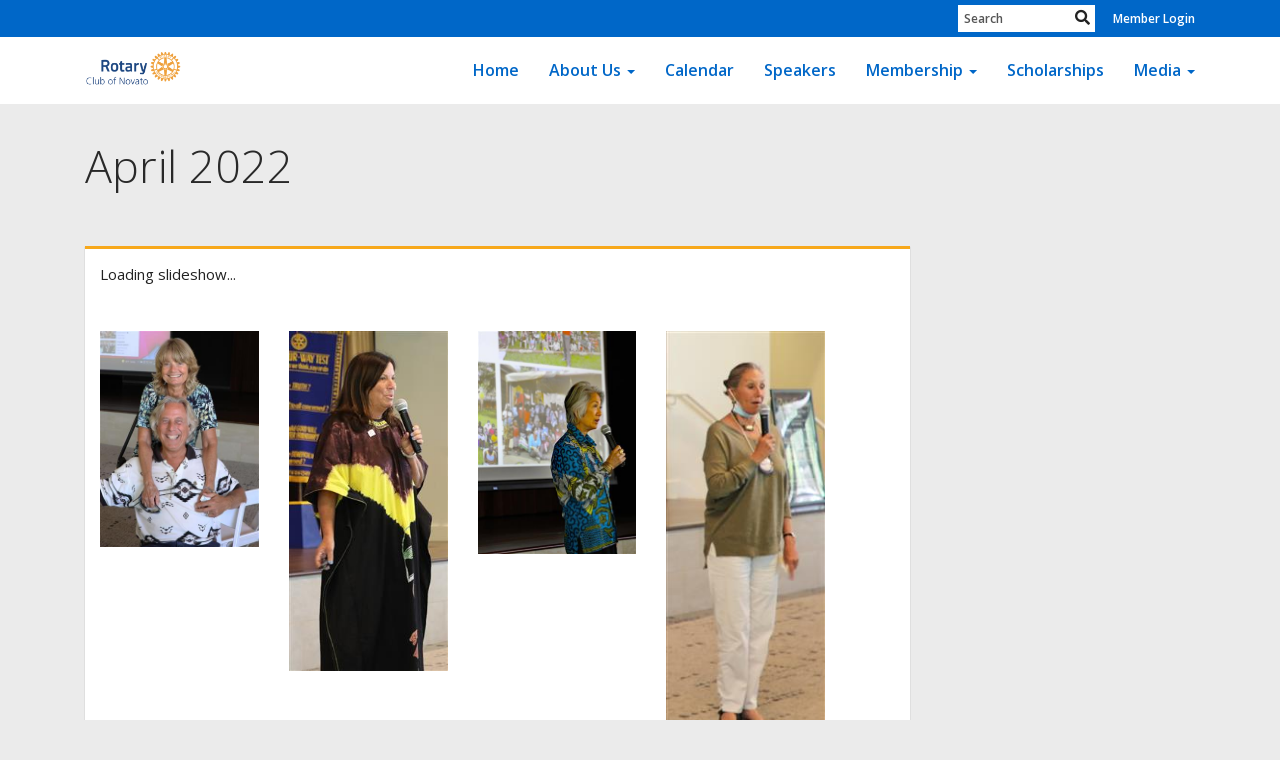

--- FILE ---
content_type: text/html
request_url: https://novatorotary.org/PhotoAlbums/april-2022
body_size: 17245
content:
<!DOCTYPE html>
<html xmlns="http://www.w3.org/1999/xhtml" lang="en-ca">
<head>
    <title>
    April 2022 | Rotary Club of Novato
</title>
<meta property="og:title" content="April 2022" />   
<meta property="og:site_name" content="Rotary Club of Novato" /> 
<meta property="og:description" />   
<meta property="og:type" content="Article" />  
<meta property="og:url" content="https://novatorotary.org/PhotoAlbums/april-2022" />     
<meta property="fb:admins" content="100002096685709" /> 

        <meta property="og:image:secure_url" content="https://clubrunner.blob.core.windows.net/00000008930/ClubLogo/clublogo.png" />
        <meta property="og:image" content="https://clubrunner.blob.core.windows.net/00000008930/ClubLogo/clublogo.png" />
        <meta property="og:image:width" content="970" />
        <meta property="og:image:height" content="972" />
<base href="https://novatorotary.org/" id="baseHref" />
<link rel="canonical" href="https://novatorotary.org/photoalbums/april-2022" >
<meta charset="UTF-8">
<meta name="viewport" content="width=device-width, initial-scale=1">

<link href="https://globalassets.clubrunner.ca" rel="preconnect">
<link href="https://fonts.gstatic.com" rel="preconnect" crossorigin>
<link href="https://connect.facebook.net" rel="preconnect" crossorigin>
<link rel="shortcut icon" href='https://clubrunner.blob.core.windows.net/00000008930/Favicon/favicon.ico?time=639043366306166191' />
<link rel="apple-touch-icon" sizes="57x57" href='https://clubrunner.blob.core.windows.net/00000008930/Favicon/macIcon.png?time=639043366306092157' />
<link rel="apple-touch-icon" sizes="114x114" href='https://clubrunner.blob.core.windows.net/00000008930/Favicon/macIcon.png?time=639043366306092157' />
<link rel="apple-touch-icon" sizes="72x72" href='https://clubrunner.blob.core.windows.net/00000008930/Favicon/macIcon.png?time=639043366306092157' />
<link rel="apple-touch-icon" sizes="144x144" href='https://clubrunner.blob.core.windows.net/00000008930/Favicon/macIcon.png?time=639043366306092157' />
        <script type="text/plain" data-category="functionality" src="https://globalassets.clubrunner.ca/scripts/sharethis/button/custom-version.js?_=639011444009302786"></script>
<meta name="keywords" content="The Rotary Club of Novato, CA, meets Fridays at noon.  We are the original and largest Rotary Club in Novato, CA."><meta name="keywords" content="Novato Rotary, Rotary Club of Novato, Novato, novato, Rotary, community service, bay area, California, club, social, give back, Rotary Club, rotary">

    <script type="text/javascript" src="https://globalassets.clubrunner.ca/scripts/ajax/libs/jquery/3.5.1/jquery-3.5.1.min.js?_=639011444009302786"></script>
    <script type="text/javascript" src="https://globalassets.clubrunner.ca/scripts/jquery-migrate/jquery-migrate-3.3.2.min.js?_=639011444009302786"></script>
    <script type="text/javascript" src="https://globalassets.clubrunner.ca/scripts/maskedinput/1.4.1/jquery.maskedinput.min.js?_=639011444009302786"></script>
    <script type="text/javascript" src="https://globalassets.clubrunner.ca/scripts/ajax/libs/jqueryui/1.12.1/jquery-ui.min.js?_=639011444009302786"></script>
    <script type="text/javascript" src="https://globalassets.clubrunner.ca/scripts/ajax/jquery.validate/1.13.1/jquery.validate.min.js?_=639011444009302786"></script>
<script type="text/javascript" src="https://globalassets.clubrunner.ca/scripts/ajax/mvc/4.0/jquery.validate.unobtrusive.min.js?_=639011444009302786"></script>
<script type="text/javascript" src="https://globalassets.clubrunner.ca/scripts/ie7json.min.js?_=639011444009302786" defer></script>
<script type="text/javascript" src="https://globalassets.clubrunner.ca/scripts/lazyload/lazyimage.min.js?_=639011444009302786" async></script>
<script type="text/javascript" src="https://globalassets.clubrunner.ca/scripts/ajax/libs/jquery.imagesloaded/4.1.2/imagesloaded.pkgd.min.js?_=639011444009302786"></script>
<link type="text/css" rel="stylesheet" href="https://globalassets.clubrunner.ca/scripts/fontawesome/latest/all.min.css?_=639011444009302786" media="print" onload="this.media='all'" />
<link type="text/css" rel="stylesheet" href="https://globalassets.clubrunner.ca/css/jquery/ui/1.12.1/themes/smoothness/jquery-ui.min.css?_=639011444009302786" media="print" onload="this.media='all'" />
     <link type="text/css" rel="stylesheet" href="https://globalassets.clubrunner.ca/templates/BootstrapLayout-1/Community/L4-Rotary-AzureGold.dev.min.css?_=639011444009302786" />
    <link type="text/css" rel="stylesheet" href="https://globalassets.clubrunner.ca/templates/BootstrapLayout-1/Community/Community-media.min.css?_=639011444009302786" media="print" onload="this.media='all'" />
    <script type="text/javascript" src="https://globalassets.clubrunner.ca/scripts/bootstrap/3.4.1/bootstrap.min.js?_=639011444009302786"></script>
<script type="text/javascript" src="https://globalassets.clubrunner.ca/scripts/bootstrap/custom/message.tooltip.progress.min.js?_=639011444009302786" async></script>
    <script type="text/javascript" src="https://globalassets.clubrunner.ca/scripts/forms/forms.v2.min.js?_=639011444009302786" defer></script>
<script type="text/javascript" src="https://globalassets.clubrunner.ca/scripts/navbar/navbar.all.min.js?_=639011444009302786" async></script>
<script type="text/javascript" src="https://globalassets.clubrunner.ca/scripts/back.top.min.js?_=639011444009302786" defer></script>

     <script charset="utf-8" src="https://cdn.iframe.ly/embed.js?key=a28323fa94041abe8f6ae06645b5c3e1"></script>




    <script type="text/plain" data-category="functionality">        
        var appInsights=window.appInsights||function(a){
            function b(a){c[a]=function(){var b=arguments;c.queue.push(function(){c[a].apply(c,b)})}}var c={config:a},d=document,e=window;setTimeout(function(){var b=d.createElement("script");b.src=a.url||"https://az416426.vo.msecnd.net/scripts/a/ai.0.js",d.getElementsByTagName("script")[0].parentNode.appendChild(b)});try{c.cookie=d.cookie}catch(a){}c.queue=[];for(var f=["Event","Exception","Metric","PageView","Trace","Dependency"];f.length;)b("track"+f.pop());if(b("setAuthenticatedUserContext"),b("clearAuthenticatedUserContext"),b("startTrackEvent"),b("stopTrackEvent"),b("startTrackPage"),b("stopTrackPage"),b("flush"),!a.disableExceptionTracking){f="onerror",b("_"+f);var g=e[f];e[f]=function(a,b,d,e,h){var i=g&&g(a,b,d,e,h);return!0!==i&&c["_"+f](a,b,d,e,h),i}}return c
        }({
            instrumentationKey: "a70b77a5-af81-485f-9e2b-986a6d0efdf2"
        });

        window.appInsights=appInsights,appInsights.queue&&0===appInsights.queue.length&&appInsights.trackPageView();
    </script>



    <!-- Google tag (gtag.js) -->
        <script type="text/plain" data-category="analytics" async src="https://www.googletagmanager.com/gtag/js?id=G-8G2X5WRW9W"></script>
        <script type="text/plain" data-category="analytics">            
            window.dataLayer = window.dataLayer || [];
            function gtag() { dataLayer.push(arguments); }
            gtag('js', new Date());
            gtag('config', 'G-8G2X5WRW9W');
            console.log('Google Analytics 4 is loaded (2)');
        </script>




    <link rel="stylesheet" href="https://globalassets.clubrunner.ca/scripts/cookieconsent-3.0.1/dist/cookieconsent.css?_=639011444009302786">

<script type="text/javascript" src='https://globalassets.clubrunner.ca/scripts/cookieconsent-3.0.1/dist/cookieconsent.umd.js?_=639011444009302786' async></script>

<script type="text/javascript">
    function clearAllCookies() {
        var cookies = document.cookie.split("; ");
        for (var c = 0; c < cookies.length; c++) {
            var d = window.location.hostname.split(".");
            while (d.length > 0) {
                var cookieBase = encodeURIComponent(cookies[c].split(";")[0].split("=")[0]) + '=; expires=Thu, 01-Jan-1970 00:00:01 GMT; domain=' + d.join('.') + ' ;path=';
                var p = location.pathname.split('/');
                document.cookie = cookieBase + '/';
                while (p.length > 0) {
                    document.cookie = cookieBase + p.join('/');
                    p.pop();
                };
                d.shift();
            }
        }
    }

    function getRootDomain() {
        const hostname = window.location.hostname;

        // Split the hostname into parts
        const parts = hostname.split('.').reverse();

        // If the hostname has at least two parts (e.g., "sub.example.com"),
        // return the top-level domain and the second-level domain
        if (parts.length >= 2) {
            let domain = parts[1] + '.' + parts[0]; // "example.com"

            // Handle cases with country code top-level domains (e.g., "example.co.uk")
            if (parts.length > 2 && parts[0].length === 2 && parts[1].length === 2) {
                domain = parts[2] + '.' + parts[1] + '.' + parts[0]; // "example.co.uk"
            }

            return domain;
        }

        // If the hostname doesn't have multiple parts, return it as is (e.g., "localhost")
        return hostname;
    }




            window.addEventListener("load", function () {
                // Check if the 'cc_cookie' exists
                if (!document.cookie.split(';').some((item) => item.trim().startsWith('cc_cookie'))) {
                    // Clear all cookies if 'cc_cookie' is not found
                    clearAllCookies();
                }


                CookieConsent.run({
                    guiOptions: {
                        consentModal: {
                            layout: 'box wide',
                            position: 'bottom left',
                            flipButtons: true,
                        }
                    },

                    cookie: {
                        name: 'cc_cookie',
                        domain: 'novatorotary.org' != '' ? 'novatorotary.org' : getRootDomain(),
                        path: '/',
                    },

                    onFirstConsent: onFirstConsent,
                    onConsent: onConsent,
                    onChange: onConsentChange,

                    revision: 0, // increment this number to force showing the consent modal again

                    categories: {
                        necessary: {
                            enabled: true,  // this category is enabled by default
                            readOnly: true  // this category cannot be disabled
                        },
                        functionality: {
                            enabled: false,    //To be in compliance we need to let the pre ticked off for non necessary cookies.
                            readOnly: false,
                            autoClear: {
                                cookies: [
                                    {
                                        name: 'ai_session',   // string: exact cookie name
                                    },
                                    {
                                        name: 'ai_session',   // string: exact cookie name
                                        domain: 'clubrunner.ca'
                                    },
                                    {
                                        name: 'ai_session',   // string: exact cookie name
                                        domain: 'membernova.com'
                                    },
                                    {
                                        name: 'ai_user',   // string: exact cookie name
                                    },
                                    {
                                        name: 'ai_user',   // string: exact cookie name
                                        domain: 'clubrunner.ca'
                                    },
                                    {
                                        name: 'ai_user',   // string: exact cookie name
                                        domain: 'membernova.com'
                                    },                                    
                                    {
                                        name: /^__unam/,   // regex: match all cookies starting with '_unam'                                        
                                    },
                                    {
                                        name: /^__unam/,   // regex: match all cookies starting with '_unam'
                                        domain: 'clubrunner.ca'
                                    },
                                    {
                                        name: /^__unam/,   // regex: match all cookies starting with '_unam'
                                        domain: 'membernova.com'
                                    },
                                ]
                            },
                        },
                        analytics: {
                            enabled: false,    //To be in compliance we need to let the pre ticked off for non necessary cookies.
                            //AutoClear just clear the cookies when user change the preferences, it doesnt control it automatically
                            autoClear: {
                                cookies: [
                                    // clear analytics cookies from top-level domain
                                    {
                                        name: /^_ga/,   // regex: match all cookies starting with '_ga'
                                        domain: 'clubrunner.ca'
                                    },
                                    {
                                        name: '_gid',   // string: exact cookie name
                                        domain: 'clubrunner.ca'
                                    },
                                    {
                                        name: /^_ga/,   // regex: match all cookies starting with '_ga'
                                        domain: 'membernova.com'
                                    },
                                    {
                                        name: '_gid',   // string: exact cookie name
                                        domain: 'membernova.com'
                                    },
                                    // clear analytics cookies from current subdomain
                                    {
                                        name: /^_ga/,   // regex: match all cookies starting with '_ga'                                        
                                    },
                                    {
                                        name: '_gid',   // string: exact cookie name                                        
                                    },
                                ]
                            },                           
                        },
                        advertising: {
                            enabled: false, //To be in compliance we need to let the pre ticked off for non necessary cookies.
                            readOnly: false
                        }
                    },

                    language: {
                        default: 'en',
                        translations: {
                            en: {
                                consentModal: {
                                    title: 'We Use Cookies',
                                    description: "We use cookies to improve your browsing experience, secure our platform, and analyze our traffic. For more information about what cookies we use and how, please review our <a href='http://novatorotary.org/cookie-policy'>Cookie Policy</a>. <br> {{revisionMessage}}",
                                    revisionMessage: 'We have updated our cookie policy. Please review the changes before continuing.', //This message will be shown when the revision is increased and the modal is displayed again
                                    acceptAllBtn: 'Accept All',
                                    acceptNecessaryBtn: 'Reject All',
                                    showPreferencesBtn: 'Manage Preferences',
                                    footer: `
                                        <a href='http://novatorotary.org/privacy-policy'>Privacy Statement</a>
                                        <a href='http://novatorotary.org/cookie-policy'>Cookie Policy</a>
                                    `
                                },
                                preferencesModal: {
                                    title: 'Manage Cookie Preferences',                                    
                                    acceptAllBtn: 'Accept All',
                                    acceptNecessaryBtn: 'Reject All',
                                    savePreferencesBtn: 'Save Preferences',
                                    closeIconLabel: 'Close',
                                    sections: [
                                        {
                                            title: 'Cookie Usage',
                                            description: 'We use cookies to optimize your experience, personalize content, and gather data to improve performance.'
                                        },
                                        {
                                            title: 'Strictly Necessary Cookies',
                                            description: 'These cookies are essential for the proper functioning of the website and cannot be disabled.',                                            
                                            linkedCategory: 'necessary'
                                        },
                                        {
                                            title: 'Functionality Cookies',
                                            description: 'These cookies collect information to enable enhanced functionality and personalization on our website. Without them, some or all services may not function properly. All of the data is anonymized and cannot be used to identify you.',
                                            linkedCategory: 'functionality'
                                        },
                                        {
                                            title: 'Performance &amp; Analytics Cookies',
                                            description: 'These cookies collect information about how you use our website so that we may improve the performance and track engagement. All of the data is anonymized and cannot be used to identify you.',
                                            linkedCategory: 'analytics'
                                        },
                                        {
                                            title: 'Advertisement Cookies',
                                            description: 'These cookies are used to provide visitors with customized advertisements based on the pages you visited previously and to analyze the effectiveness of the ad campaigns.',
                                            linkedCategory: 'advertising'
                                        },
                                        {
                                            title: 'Understanding Your Cookie Preferences',
                                            description: "If you have questions about your options or you need more information, please visit our <a href='http://novatorotary.org/cookie-policy'>Cookie Policy</a>."
                                        }
                                    ]
                                }
                            }
                        }
                    }
                });

            });

            function onFirstConsent() {                
                updateGtmGaConsent();
                updateUserConsent();
            }

            function onConsentChange() {                
                updateGtmGaConsent();
                updateUserConsent();
            }

            function onConsent() {
                //Attention this function is triggered every page load, if you want to get the consent when the user accept or revoked the cookies you have to use onConsentChange                
            }

            function updateGtmGaConsent() {               
                //TODO: Implement the logic to update the google tag manager consent

                //This was a test but it's not working 
                // let preferences = {
                //     analytics_storage: "denied",
                //     ad_storage: "denied",
                //     ad_user_data: "denied",
                //     ad_personalization: "denied"
                // };


                // CookieConsent.getUserPreferences().acceptedCategories.forEach(category => {
                //     if (category === 'analytics') {
                //         preferences.analytics_storage = "granted";
                //     }
                //     if (category === 'advertising') {
                //         preferences.ad_storage = "granted";
                //         preferences.ad_user_data = "granted";
                //         preferences.ad_personalization = "granted";
                //     }
                // });

                // if (preferences) {
                //     setTimeout(function () {
                        
                //         window.dataLayer = window.dataLayer || [];

                //         function gtag() {
                //             window.dataLayer.push(arguments);
                //         }

                //         gtag("consent", "update", preferences);

                //         console.log("gtag sent!");

                //         setTimeout(function () {
                //             window.location.reload();
                //         }, 1000);

                //     }, 1000);                 
                // }
            }

            function updateUserConsent(cookieConsent) {
                // Retrieve all the fields
                const cookie = CookieConsent.getCookie();
                const preferences = CookieConsent.getUserPreferences();

                // Prepare the content
                const userConsent = {
                    consentId: cookie.consentId,
                    revision: cookie.revision,
                    acceptType: preferences.acceptType,
                    acceptedCategories: preferences.acceptedCategories,
                    rejectedCategories: preferences.rejectedCategories
                };

                // Send the data to backend                
                fetch('/8930/cookie-policy/log', {
                    method: 'POST',
                    headers: {
                        'Content-Type': 'application/json'
                    },
                    body: JSON.stringify(userConsent)
                });

            }
        </script>
    
</head>
<body id="bodyContent">

    

    
<div id="fb-root"></div>

    <script>
              document.addEventListener('DOMContentLoaded', function () 
              {
                  document.querySelectorAll('fb\\:like, .fb-like, .fb_iframe_widget').forEach(el => el.style.display = 'none');
              });
    </script>
    <script type="text/plain" data-category="functionality">
        (function (d, s, id) {
        var js, fjs = d.getElementsByTagName(s)[0];
        if (d.getElementById(id)) return;
        js = d.createElement(s); js.id = id;
        js.src = "https://connect.facebook.net/en_US/all.js#xfbml=1";
        fjs.parentNode.insertBefore(js, fjs);
        } (document, 'script', 'facebook-jssdk'));
    </script>



	<div class="login-band">
	    <div class="container">
	        <div class="loginbar">
	            

        	    <div class="login-area">
	                
    <div class="input-group search-bar">
        <span class="input-group-addon">
            <a onclick="doSearch()"><i class="fas fa-search"></i></a>
        </span>
        <input id="searchString" type="search" class="field-control search-string" placeholder="Search" aria-label="search">
        
    </div><!-- /input-group -->

<div class='loginArea2'>
    <div class="loginArea3">

            <span class="logout-link">
                <a href="https://portal.clubrunner.ca/8930/User/Login?OriginalUrl=TMc8g2DkNRrubjYMxQvEeBKjwFZdCfqmJAmIqrN3/tyMvbaM3yPwilAISpe/UFkPsKzxbTnX6yoskfU9JeHNej4bXZEwv3G3biCvBf0M8OM=">Member Login</a>
            </span>
    </div>
</div>

<script type="text/javascript">

    $(function () {
        $("#searchString").keyup(function (event) {
            if (event.keyCode == 13) {
                doSearch();
            }
        });
    });


    function doSearch() {
        var searchString = $("#searchString").val();

        searchString = replaceAll(searchString, ".", "-~0-");
        searchString = replaceAll(searchString, "%", "-~1-");
        searchString = replaceAll(searchString, "?", "-~2-");
        searchString = replaceAll(searchString, ":", "-~3-");
        searchString = replaceAll(searchString, "/", "-~4-");
        searchString = replaceAll(searchString, "+", "-~5-");
        searchString = replaceAll(searchString, "*", "-~6-");
        searchString = replaceAll(searchString, "&", "-~7-");
        searchString = replaceAll(searchString, "\"", "-~8-");

        searchString = encodeURIComponent(searchString);
        console.log(searchString);
        var redirectUrl = $('#baseHref').attr("href") + "Search/" + searchString;

        console.log(redirectUrl);

        window.location.href = redirectUrl;
    }

    //	function replaceAll(str, find, replace) {
    //	    return str.replace(new RegExp(find, 'g'), replace);
    //	}

    function replaceAll(str, search, replacement) {
        return str.split(search).join(replacement);
    };

    // Search focus
    $('#searchString').on('focus', function () {
        $('.input-group-addon').addClass('focus');
        $(this).addClass('active');
    });

    $('#searchString').on('focusout', function () {
        $('.input-group-addon').removeClass('focus');
    });
</script>

        	    </div>
	        </div>
	    </div>
	</div>

<div id="TraceInfo">
    
</div>            
                


<nav class="navbar navbar-default" aria-label="page navigation">
    <div class="container">
        <div class="navbar-header">
            <button type="button" class="navbar-toggle" data-toggle="collapse" data-target="#navbar" aria-expanded="false" aria-controls="navbar">
                <span class="sr-only">Toggle navigation</span>
                <span class="icon-bar"></span>
                <span class="icon-bar"></span>
                <span class="icon-bar"></span>
            </button>
                <a href="" class="navbar-brand" tabindex="-1">
                        <img src="https://clubrunner.blob.core.windows.net/00000008930/ThemeLogos/en-ca/LightBG_rcn-logo-700x400.png" alt="Novato logo" role="img" />
                </a>
        </div>
        <div class="navbar-collapse collapse" id="navbar" aria-expanded="true">
            <ul class="nav navbar-nav">
                <li class=""><a href=" " target="_self" title="Home" class="" tabindex="0">Home</a></li><li class="dropdown"><a class="dropdown-toggle" data-toggle="dropdown" title="" tabindex="0" aria-haspopup="true" aria-expanded="false">About Us<b class="caret" aria-hidden="true"></b></a><ul class="dropdown-menu"><li class=""><a href="sitepage/about-our-club" target="_self" title="About Us" class="" tabindex="0">About Us</a></li><li class=""><a href="singleemail/contactus" target="_self" title="Contact" class="" tabindex="0">Contact</a></li><li class=""><a href="page/novato-rotary-endowment" target="_self" title="" class="" tabindex="0">Novato Rotary Endowment</a></li><li class=""><a href="https://checkout.square.site/buy/S7BNGNBXQ7TAGPCYZDMG6FKB" target="_blank" title="" class="" tabindex="0">Donate </a></li><li class=""><a href="https://rotary5150.org" target="_blank" title="District 5150 Website" class="" tabindex="0">Rotary District 5150</a></li></ul></li><li class=""><a href="events/calendar" target="_self" title="Calendar" class="" tabindex="0">Calendar</a></li><li class=""><a href="speakers" target="_self" title="" class="" tabindex="0">Speakers</a></li><li class="dropdown"><a class="dropdown-toggle" data-toggle="dropdown" title="" tabindex="0" aria-haspopup="true" aria-expanded="false">Membership<b class="caret" aria-hidden="true"></b></a><ul class="dropdown-menu"><li class=""><a href="form/membership-inquiry" target="_blank" title="" class="" tabindex="0">Membership Inquiry</a></li><li class=""><a href="https://clubrunner.blob.core.windows.net/00000008930/en-ca/files/homepage/new-member-application/new.member.app.pdf" target="_blank" title="" class="" tabindex="0">New Member Application</a></li><li class=""><a href="page/members" target="_self" title="Members Only" class="" tabindex="0">Members</a></li><li class=""><a href="documents/en-ca/81777e8c-da66-4df6-adbe-7dbd9549bb23/1" target="_blank" title="Brochure" class="" tabindex="0">RCN Brochure</a></li></ul></li><li class=""><a href="page/scholarships" target="_blank" title="" class="" tabindex="0">Scholarships</a></li><li class="dropdown"><a class="dropdown-toggle" data-toggle="dropdown" title="" tabindex="0" aria-haspopup="true" aria-expanded="false">Media<b class="caret" aria-hidden="true"></b></a><ul class="dropdown-menu"><li class=""><a href="page/novato-rotary-videos" target="_blank" title="Novato Rotary" class="" tabindex="0">Novato Rotary Videos</a></li><li class=""><a href="page/teen-litter-videos" target="_blank" title="Teen Litter Videos" class="" tabindex="0">Teen Litter Videos</a></li><li class=""><a href="page/marty-s-moment" target="_blank" title="" class="" tabindex="0">Marty's Moment</a></li><li class=""><a href="photoalbums" target="_self" title="Photos" class="" tabindex="0">Photos</a></li><li class=""><a href="stories" target="_blank" title="" class="" tabindex="0">Stories</a></li></ul></li>
            </ul>
        </div>
    </div>
</nav>
            
    <main class="main-content-wrapper photoalbumdetails custom-april-2022">
        


<div class="HomeContentWrapper">
    
<script type="text/javascript" src="https://globalassets.clubrunner.ca/scripts/uiblock/jquery.blockUI.min.js?_=639011444009302786" async></script>

<div style="display: none;" id="blockUiMessage">
    <div id="bulletinPublishing2"><i class="fas fa-spinner fa-spin"></i></div>
</div>

<script type="text/javascript">
    // Prevent multiple submit
    var canBlock = true;
    $(function ()
    {
        $('form').submit(function()
        {
            // Don't block UI on CkEditor5 EmbedMedia form submit.
            if (this.classList.contains('ck-media-form')) {
                return;
            }
            if (!canBlock)
            {
                return true;
            }
            else
                if ($("form").valid())
                {
                    blockUi();
                    return true;
                }
                else
                {
                    return false;
                }
        });
    });


    function blockUi()
    {
        $.blockUI(
            {
                theme: true,
                title: '',
                message: $("#blockUiMessage"),
                baseZ: 2000,
                draggable: false,
                onBlock: function() {
					$(".blockPage").addClass( "" )
				}

            });
    }

    function unBlockUi()
    {
        $.unblockUI();

    }


    function setNoBlock(){
        canBlock = false;
    }

    function setBlock() {
        canBlock = true;
    }
</script>
    <div class="content-wrapper">
        <header class="page-header contentHeaderBreadcrumb">
	        <div class="contentHeaderBreadcrumbWrap noad">
		        <div class="contentHeaderBreadcrumb2">
				        <h1 class="themeColorDark">April 2022</h1>
		        </div>
	        </div>
        </header>
    </div>
		<div class="TwoColumnsRightNarrow">
    <div class="middleColumn">
        <link href="https://globalassets.azureedge.net/scripts/fancybox2/jquery.fancybox.min.css?v=2.1.5" type="text/css" rel="stylesheet" />
<script src="https://globalassets.azureedge.net/scripts/fancybox2/jquery.fancybox.pack.min.js?v=2.1.5" type="text/javascript" defer></script>
<link href="https://globalassets.azureedge.net/css/jPages/jPages.min.css?_=637909830275965077" type="text/css" rel="stylesheet" />
<script src="https://globalassets.azureedge.net/scripts/jPages.min.js?_=637909830275965077" type="text/javascript" defer></script>

<div class="PageWidget">
    <div class="boxContainer1NoFrameNoBorder">
        <div class="photoAlbum">
            <div id="photo-album-info" class="highlight1">
                <div class="row">
                    <div class="col-xs-12 col-sm-12 col-md-12">
                        <div id="lblStartSlideShow" class="photoAlbumStartSlideshow" style="display:none"><a href="javascript:startSlideShow()" style="">&#9654; Start slideshow</a></div>
                        <div id="lblSlideShowLoading">Loading slideshow...</div>
                    </div>
                </div>
            </div>
            <div id="photo-album-pictures" class="highlight2">


                <div style="clear: both; height: 1px; line-height: 1px;">
                    &nbsp;
                </div>
                    <ul id="photo-album">
                            <li>
                                <a href="https://clubrunner.blob.core.windows.net/00000008930/PhotoAlbum/april-2022/12911F5F-E28F-4223-8E44-FD6794F55F70.jpeg" rel="photo_album_pictures">
                                    <span class="lazy-container">
                                        <img class="lazy-img" src="https://clubrunner.blob.core.windows.net/00000008930/tiny/PhotoAlbum/april-2022/12911F5F-E28F-4223-8E44-FD6794F55F70.jpeg" alt="" width="330px" data-src="https://clubrunner.blob.core.windows.net/00000008930/thumb/PhotoAlbum/april-2022/12911F5F-E28F-4223-8E44-FD6794F55F70.jpeg" />
                                    </span>
                                </a>
                            </li>
                            <li>
                                <a href="https://clubrunner.blob.core.windows.net/00000008930/PhotoAlbum/april-2022/54A9FDAA-04BE-4D38-8CC6-F842360BC7E6.jpeg" rel="photo_album_pictures">
                                    <span class="lazy-container">
                                        <img class="lazy-img" src="https://clubrunner.blob.core.windows.net/00000008930/tiny/PhotoAlbum/april-2022/54A9FDAA-04BE-4D38-8CC6-F842360BC7E6.jpeg" alt="" width="210px" data-src="https://clubrunner.blob.core.windows.net/00000008930/thumb/PhotoAlbum/april-2022/54A9FDAA-04BE-4D38-8CC6-F842360BC7E6.jpeg" />
                                    </span>
                                </a>
                            </li>
                            <li>
                                <a href="https://clubrunner.blob.core.windows.net/00000008930/PhotoAlbum/april-2022/94869EFD-5CBF-40D5-BD33-9510C920C093.jpeg" rel="photo_album_pictures">
                                    <span class="lazy-container">
                                        <img class="lazy-img" src="https://clubrunner.blob.core.windows.net/00000008930/tiny/PhotoAlbum/april-2022/94869EFD-5CBF-40D5-BD33-9510C920C093.jpeg" alt="" width="320px" data-src="https://clubrunner.blob.core.windows.net/00000008930/thumb/PhotoAlbum/april-2022/94869EFD-5CBF-40D5-BD33-9510C920C093.jpeg" />
                                    </span>
                                </a>
                            </li>
                            <li>
                                <a href="https://clubrunner.blob.core.windows.net/00000008930/PhotoAlbum/april-2022/7CC15AC5-1C97-40C2-99CF-853FF1E06502.jpeg" rel="photo_album_pictures">
                                    <span class="lazy-container">
                                        <img class="lazy-img" src="https://clubrunner.blob.core.windows.net/00000008930/tiny/PhotoAlbum/april-2022/7CC15AC5-1C97-40C2-99CF-853FF1E06502.jpeg" alt="" width="173px" data-src="https://clubrunner.blob.core.windows.net/00000008930/thumb/PhotoAlbum/april-2022/7CC15AC5-1C97-40C2-99CF-853FF1E06502.jpeg" />
                                    </span>
                                </a>
                            </li>
                            <li>
                                <a href="https://clubrunner.blob.core.windows.net/00000008930/PhotoAlbum/april-2022/84DB0AD7-36C0-4302-B3FF-DFE2E3446C4E.jpeg" rel="photo_album_pictures">
                                    <span class="lazy-container">
                                        <img class="lazy-img" src="https://clubrunner.blob.core.windows.net/00000008930/tiny/PhotoAlbum/april-2022/84DB0AD7-36C0-4302-B3FF-DFE2E3446C4E.jpeg" alt="" width="330px" data-src="https://clubrunner.blob.core.windows.net/00000008930/thumb/PhotoAlbum/april-2022/84DB0AD7-36C0-4302-B3FF-DFE2E3446C4E.jpeg" />
                                    </span>
                                </a>
                            </li>
                            <li>
                                <a href="https://clubrunner.blob.core.windows.net/00000008930/PhotoAlbum/april-2022/1480E2FC-709F-4368-896C-D30B65E03D93.jpeg" rel="photo_album_pictures">
                                    <span class="lazy-container">
                                        <img class="lazy-img" src="https://clubrunner.blob.core.windows.net/00000008930/tiny/PhotoAlbum/april-2022/1480E2FC-709F-4368-896C-D30B65E03D93.jpeg" alt="" width="408px" data-src="https://clubrunner.blob.core.windows.net/00000008930/thumb/PhotoAlbum/april-2022/1480E2FC-709F-4368-896C-D30B65E03D93.jpeg" />
                                    </span>
                                </a>
                            </li>
                            <li>
                                <a href="https://clubrunner.blob.core.windows.net/00000008930/PhotoAlbum/april-2022/AF74EDEE-E0F2-45F1-8057-C47F9F1F3414.jpeg" rel="photo_album_pictures">
                                    <span class="lazy-container">
                                        <img class="lazy-img" src="https://clubrunner.blob.core.windows.net/00000008930/tiny/PhotoAlbum/april-2022/AF74EDEE-E0F2-45F1-8057-C47F9F1F3414.jpeg" alt="" width="450px" data-src="https://clubrunner.blob.core.windows.net/00000008930/thumb/PhotoAlbum/april-2022/AF74EDEE-E0F2-45F1-8057-C47F9F1F3414.jpeg" />
                                    </span>
                                </a>
                            </li>
                            <li>
                                <a href="https://clubrunner.blob.core.windows.net/00000008930/PhotoAlbum/april-2022/EEDA3C22-7BEA-46DC-991C-C18811E255A5.jpeg" rel="photo_album_pictures">
                                    <span class="lazy-container">
                                        <img class="lazy-img" src="https://clubrunner.blob.core.windows.net/00000008930/tiny/PhotoAlbum/april-2022/EEDA3C22-7BEA-46DC-991C-C18811E255A5.jpeg" alt="" width="367px" data-src="https://clubrunner.blob.core.windows.net/00000008930/thumb/PhotoAlbum/april-2022/EEDA3C22-7BEA-46DC-991C-C18811E255A5.jpeg" />
                                    </span>
                                </a>
                            </li>
                            <li>
                                <a href="https://clubrunner.blob.core.windows.net/00000008930/PhotoAlbum/april-2022/2CE6F972-AD83-4D99-BB05-34AA1C87B747.jpeg" rel="photo_album_pictures">
                                    <span class="lazy-container">
                                        <img class="lazy-img" src="https://clubrunner.blob.core.windows.net/00000008930/tiny/PhotoAlbum/april-2022/2CE6F972-AD83-4D99-BB05-34AA1C87B747.jpeg" alt="" width="450px" data-src="https://clubrunner.blob.core.windows.net/00000008930/thumb/PhotoAlbum/april-2022/2CE6F972-AD83-4D99-BB05-34AA1C87B747.jpeg" />
                                    </span>
                                </a>
                            </li>
                            <li>
                                <a href="https://clubrunner.blob.core.windows.net/00000008930/PhotoAlbum/april-2022/657E09AA-4E6B-4A22-A43D-9A2FAB99D260.jpeg" rel="photo_album_pictures">
                                    <span class="lazy-container">
                                        <img class="lazy-img" src="https://clubrunner.blob.core.windows.net/00000008930/tiny/PhotoAlbum/april-2022/657E09AA-4E6B-4A22-A43D-9A2FAB99D260.jpeg" alt="" width="450px" data-src="https://clubrunner.blob.core.windows.net/00000008930/thumb/PhotoAlbum/april-2022/657E09AA-4E6B-4A22-A43D-9A2FAB99D260.jpeg" />
                                    </span>
                                </a>
                            </li>
                            <li>
                                <a href="https://clubrunner.blob.core.windows.net/00000008930/PhotoAlbum/april-2022/92E62C1A-C9C2-4AE6-9A40-76B3F4DB7513.jpeg" rel="photo_album_pictures">
                                    <span class="lazy-container">
                                        <img class="lazy-img" src="https://clubrunner.blob.core.windows.net/00000008930/tiny/PhotoAlbum/april-2022/92E62C1A-C9C2-4AE6-9A40-76B3F4DB7513.jpeg" alt="" width="450px" data-src="https://clubrunner.blob.core.windows.net/00000008930/thumb/PhotoAlbum/april-2022/92E62C1A-C9C2-4AE6-9A40-76B3F4DB7513.jpeg" />
                                    </span>
                                </a>
                            </li>
                            <li>
                                <a href="https://clubrunner.blob.core.windows.net/00000008930/PhotoAlbum/april-2022/42829D4B-8036-4CB8-87D8-54C0D547F79B.jpeg" rel="photo_album_pictures">
                                    <span class="lazy-container">
                                        <img class="lazy-img" src="https://clubrunner.blob.core.windows.net/00000008930/tiny/PhotoAlbum/april-2022/42829D4B-8036-4CB8-87D8-54C0D547F79B.jpeg" alt="" width="450px" data-src="https://clubrunner.blob.core.windows.net/00000008930/thumb/PhotoAlbum/april-2022/42829D4B-8036-4CB8-87D8-54C0D547F79B.jpeg" />
                                    </span>
                                </a>
                            </li>
                            <li>
                                <a href="https://clubrunner.blob.core.windows.net/00000008930/PhotoAlbum/april-2022/D0634A74-98E5-4F44-BC38-5DD4D3E466CB.jpeg" rel="photo_album_pictures">
                                    <span class="lazy-container">
                                        <img class="lazy-img" src="https://clubrunner.blob.core.windows.net/00000008930/tiny/PhotoAlbum/april-2022/D0634A74-98E5-4F44-BC38-5DD4D3E466CB.jpeg" alt="" width="450px" data-src="https://clubrunner.blob.core.windows.net/00000008930/thumb/PhotoAlbum/april-2022/D0634A74-98E5-4F44-BC38-5DD4D3E466CB.jpeg" />
                                    </span>
                                </a>
                            </li>
                            <li>
                                <a href="https://clubrunner.blob.core.windows.net/00000008930/PhotoAlbum/april-2022/0586A024-CC4B-46F7-88D4-EDCFC8C999E9.jpeg" rel="photo_album_pictures">
                                    <span class="lazy-container">
                                        <img class="lazy-img" src="https://clubrunner.blob.core.windows.net/00000008930/tiny/PhotoAlbum/april-2022/0586A024-CC4B-46F7-88D4-EDCFC8C999E9.jpeg" alt="" width="435px" data-src="https://clubrunner.blob.core.windows.net/00000008930/thumb/PhotoAlbum/april-2022/0586A024-CC4B-46F7-88D4-EDCFC8C999E9.jpeg" />
                                    </span>
                                </a>
                            </li>
                            <li>
                                <a href="https://clubrunner.blob.core.windows.net/00000008930/PhotoAlbum/april-2022/BBD9F688-83C7-475B-9DD3-3066A1D5F3FC.jpeg" rel="photo_album_pictures">
                                    <span class="lazy-container">
                                        <img class="lazy-img" src="https://clubrunner.blob.core.windows.net/00000008930/tiny/PhotoAlbum/april-2022/BBD9F688-83C7-475B-9DD3-3066A1D5F3FC.jpeg" alt="" width="425px" data-src="https://clubrunner.blob.core.windows.net/00000008930/thumb/PhotoAlbum/april-2022/BBD9F688-83C7-475B-9DD3-3066A1D5F3FC.jpeg" />
                                    </span>
                                </a>
                            </li>
                            <li>
                                <a href="https://clubrunner.blob.core.windows.net/00000008930/PhotoAlbum/april-2022/26775D9B-8413-4658-828F-A021F4B3F4F8.jpeg" rel="photo_album_pictures">
                                    <span class="lazy-container">
                                        <img class="lazy-img" src="https://clubrunner.blob.core.windows.net/00000008930/tiny/PhotoAlbum/april-2022/26775D9B-8413-4658-828F-A021F4B3F4F8.jpeg" alt="" width="419px" data-src="https://clubrunner.blob.core.windows.net/00000008930/thumb/PhotoAlbum/april-2022/26775D9B-8413-4658-828F-A021F4B3F4F8.jpeg" />
                                    </span>
                                </a>
                            </li>
                            <li>
                                <a href="https://clubrunner.blob.core.windows.net/00000008930/PhotoAlbum/april-2022/DA4628F2-5C95-47D3-ABBB-48D17B7ACD17.jpeg" rel="photo_album_pictures">
                                    <span class="lazy-container">
                                        <img class="lazy-img" src="https://clubrunner.blob.core.windows.net/00000008930/tiny/PhotoAlbum/april-2022/DA4628F2-5C95-47D3-ABBB-48D17B7ACD17.jpeg" alt="" width="450px" data-src="https://clubrunner.blob.core.windows.net/00000008930/thumb/PhotoAlbum/april-2022/DA4628F2-5C95-47D3-ABBB-48D17B7ACD17.jpeg" />
                                    </span>
                                </a>
                            </li>
                            <li>
                                <a href="https://clubrunner.blob.core.windows.net/00000008930/PhotoAlbum/april-2022/2A60A277-B227-4793-A5EF-E42A3E69F3A3.jpeg" rel="photo_album_pictures">
                                    <span class="lazy-container">
                                        <img class="lazy-img" src="https://clubrunner.blob.core.windows.net/00000008930/tiny/PhotoAlbum/april-2022/2A60A277-B227-4793-A5EF-E42A3E69F3A3.jpeg" alt="" width="450px" data-src="https://clubrunner.blob.core.windows.net/00000008930/thumb/PhotoAlbum/april-2022/2A60A277-B227-4793-A5EF-E42A3E69F3A3.jpeg" />
                                    </span>
                                </a>
                            </li>
                            <li>
                                <a href="https://clubrunner.blob.core.windows.net/00000008930/PhotoAlbum/april-2022/EF9E9E71-F880-405E-ABAD-4F34B02B87BF.jpeg" rel="photo_album_pictures">
                                    <span class="lazy-container">
                                        <img class="lazy-img" src="https://clubrunner.blob.core.windows.net/00000008930/tiny/PhotoAlbum/april-2022/EF9E9E71-F880-405E-ABAD-4F34B02B87BF.jpeg" alt="" width="450px" data-src="https://clubrunner.blob.core.windows.net/00000008930/thumb/PhotoAlbum/april-2022/EF9E9E71-F880-405E-ABAD-4F34B02B87BF.jpeg" />
                                    </span>
                                </a>
                            </li>
                            <li>
                                <a href="https://clubrunner.blob.core.windows.net/00000008930/PhotoAlbum/april-2022/E68357E2-04FB-45A2-B3ED-811C27235619.jpeg" rel="photo_album_pictures">
                                    <span class="lazy-container">
                                        <img class="lazy-img" src="https://clubrunner.blob.core.windows.net/00000008930/tiny/PhotoAlbum/april-2022/E68357E2-04FB-45A2-B3ED-811C27235619.jpeg" alt="" width="450px" data-src="https://clubrunner.blob.core.windows.net/00000008930/thumb/PhotoAlbum/april-2022/E68357E2-04FB-45A2-B3ED-811C27235619.jpeg" />
                                    </span>
                                </a>
                            </li>
                            <li>
                                <a href="https://clubrunner.blob.core.windows.net/00000008930/PhotoAlbum/april-2022/C7BB5155-D786-4D07-826E-AE9BC2F72849.jpeg" rel="photo_album_pictures">
                                    <span class="lazy-container">
                                        <img class="lazy-img" src="https://clubrunner.blob.core.windows.net/00000008930/tiny/PhotoAlbum/april-2022/C7BB5155-D786-4D07-826E-AE9BC2F72849.jpeg" alt="" width="450px" data-src="https://clubrunner.blob.core.windows.net/00000008930/thumb/PhotoAlbum/april-2022/C7BB5155-D786-4D07-826E-AE9BC2F72849.jpeg" />
                                    </span>
                                </a>
                            </li>
                            <li>
                                <a href="https://clubrunner.blob.core.windows.net/00000008930/PhotoAlbum/april-2022/33174109-C48C-443D-B1EB-C421A1924A58.jpeg" rel="photo_album_pictures">
                                    <span class="lazy-container">
                                        <img class="lazy-img" src="https://clubrunner.blob.core.windows.net/00000008930/tiny/PhotoAlbum/april-2022/33174109-C48C-443D-B1EB-C421A1924A58.jpeg" alt="" width="450px" data-src="https://clubrunner.blob.core.windows.net/00000008930/thumb/PhotoAlbum/april-2022/33174109-C48C-443D-B1EB-C421A1924A58.jpeg" />
                                    </span>
                                </a>
                            </li>
                            <li>
                                <a href="https://clubrunner.blob.core.windows.net/00000008930/PhotoAlbum/april-2022/2106A8E4-C430-491D-9E62-A2B0A89F1005.jpeg" rel="photo_album_pictures">
                                    <span class="lazy-container">
                                        <img class="lazy-img" src="https://clubrunner.blob.core.windows.net/00000008930/tiny/PhotoAlbum/april-2022/2106A8E4-C430-491D-9E62-A2B0A89F1005.jpeg" alt="" width="450px" data-src="https://clubrunner.blob.core.windows.net/00000008930/thumb/PhotoAlbum/april-2022/2106A8E4-C430-491D-9E62-A2B0A89F1005.jpeg" />
                                    </span>
                                </a>
                            </li>
                            <li>
                                <a href="https://clubrunner.blob.core.windows.net/00000008930/PhotoAlbum/april-2022/710571C5-418B-4C6C-A97E-C0265C8D824A.jpeg" rel="photo_album_pictures">
                                    <span class="lazy-container">
                                        <img class="lazy-img" src="https://clubrunner.blob.core.windows.net/00000008930/tiny/PhotoAlbum/april-2022/710571C5-418B-4C6C-A97E-C0265C8D824A.jpeg" alt="" width="450px" data-src="https://clubrunner.blob.core.windows.net/00000008930/thumb/PhotoAlbum/april-2022/710571C5-418B-4C6C-A97E-C0265C8D824A.jpeg" />
                                    </span>
                                </a>
                            </li>
                            <li>
                                <a href="https://clubrunner.blob.core.windows.net/00000008930/PhotoAlbum/april-2022/B507899D-9837-46D1-9329-52004A40E323.jpeg" rel="photo_album_pictures">
                                    <span class="lazy-container">
                                        <img class="lazy-img" src="https://clubrunner.blob.core.windows.net/00000008930/tiny/PhotoAlbum/april-2022/B507899D-9837-46D1-9329-52004A40E323.jpeg" alt="" width="450px" data-src="https://clubrunner.blob.core.windows.net/00000008930/thumb/PhotoAlbum/april-2022/B507899D-9837-46D1-9329-52004A40E323.jpeg" />
                                    </span>
                                </a>
                            </li>
                            <li>
                                <a href="https://clubrunner.blob.core.windows.net/00000008930/PhotoAlbum/april-2022/9753146C-61DA-40E6-9D43-ABAD5F8D4F9B.jpeg" rel="photo_album_pictures">
                                    <span class="lazy-container">
                                        <img class="lazy-img" src="https://clubrunner.blob.core.windows.net/00000008930/tiny/PhotoAlbum/april-2022/9753146C-61DA-40E6-9D43-ABAD5F8D4F9B.jpeg" alt="" width="450px" data-src="https://clubrunner.blob.core.windows.net/00000008930/thumb/PhotoAlbum/april-2022/9753146C-61DA-40E6-9D43-ABAD5F8D4F9B.jpeg" />
                                    </span>
                                </a>
                            </li>
                            <li>
                                <a href="https://clubrunner.blob.core.windows.net/00000008930/PhotoAlbum/april-2022/3369A158-DC8F-4E0D-ACF0-F16F66C774BE.jpeg" rel="photo_album_pictures">
                                    <span class="lazy-container">
                                        <img class="lazy-img" src="https://clubrunner.blob.core.windows.net/00000008930/tiny/PhotoAlbum/april-2022/3369A158-DC8F-4E0D-ACF0-F16F66C774BE.jpeg" alt="" width="450px" data-src="https://clubrunner.blob.core.windows.net/00000008930/thumb/PhotoAlbum/april-2022/3369A158-DC8F-4E0D-ACF0-F16F66C774BE.jpeg" />
                                    </span>
                                </a>
                            </li>
                            <li>
                                <a href="https://clubrunner.blob.core.windows.net/00000008930/PhotoAlbum/april-2022/E0354AF6-0A62-41E8-B087-C33A846B0597.jpeg" rel="photo_album_pictures">
                                    <span class="lazy-container">
                                        <img class="lazy-img" src="https://clubrunner.blob.core.windows.net/00000008930/tiny/PhotoAlbum/april-2022/E0354AF6-0A62-41E8-B087-C33A846B0597.jpeg" alt="" width="450px" data-src="https://clubrunner.blob.core.windows.net/00000008930/thumb/PhotoAlbum/april-2022/E0354AF6-0A62-41E8-B087-C33A846B0597.jpeg" />
                                    </span>
                                </a>
                            </li>
                            <li>
                                <a href="https://clubrunner.blob.core.windows.net/00000008930/PhotoAlbum/april-2022/ACA34F0A-1888-409C-BCC1-230463772A49.jpeg" rel="photo_album_pictures">
                                    <span class="lazy-container">
                                        <img class="lazy-img" src="https://clubrunner.blob.core.windows.net/00000008930/tiny/PhotoAlbum/april-2022/ACA34F0A-1888-409C-BCC1-230463772A49.jpeg" alt="" width="450px" data-src="https://clubrunner.blob.core.windows.net/00000008930/thumb/PhotoAlbum/april-2022/ACA34F0A-1888-409C-BCC1-230463772A49.jpeg" />
                                    </span>
                                </a>
                            </li>
                            <li>
                                <a href="https://clubrunner.blob.core.windows.net/00000008930/PhotoAlbum/april-2022/1281DDE4-46B3-4172-A2A2-CFE6C2FB9F80.jpeg" rel="photo_album_pictures">
                                    <span class="lazy-container">
                                        <img class="lazy-img" src="https://clubrunner.blob.core.windows.net/00000008930/tiny/PhotoAlbum/april-2022/1281DDE4-46B3-4172-A2A2-CFE6C2FB9F80.jpeg" alt="" width="450px" data-src="https://clubrunner.blob.core.windows.net/00000008930/thumb/PhotoAlbum/april-2022/1281DDE4-46B3-4172-A2A2-CFE6C2FB9F80.jpeg" />
                                    </span>
                                </a>
                            </li>
                            <li>
                                <a href="https://clubrunner.blob.core.windows.net/00000008930/PhotoAlbum/april-2022/E32ADA4F-388F-428A-AB6F-1528FA26EE77.jpeg" rel="photo_album_pictures">
                                    <span class="lazy-container">
                                        <img class="lazy-img" src="https://clubrunner.blob.core.windows.net/00000008930/tiny/PhotoAlbum/april-2022/E32ADA4F-388F-428A-AB6F-1528FA26EE77.jpeg" alt="" width="450px" data-src="https://clubrunner.blob.core.windows.net/00000008930/thumb/PhotoAlbum/april-2022/E32ADA4F-388F-428A-AB6F-1528FA26EE77.jpeg" />
                                    </span>
                                </a>
                            </li>
                            <li>
                                <a href="https://clubrunner.blob.core.windows.net/00000008930/PhotoAlbum/april-2022/34189B41-839C-4563-8048-FC9AADC07C79.jpeg" rel="photo_album_pictures">
                                    <span class="lazy-container">
                                        <img class="lazy-img" src="https://clubrunner.blob.core.windows.net/00000008930/tiny/PhotoAlbum/april-2022/34189B41-839C-4563-8048-FC9AADC07C79.jpeg" alt="" width="450px" data-src="https://clubrunner.blob.core.windows.net/00000008930/thumb/PhotoAlbum/april-2022/34189B41-839C-4563-8048-FC9AADC07C79.jpeg" />
                                    </span>
                                </a>
                            </li>
                            <li>
                                <a href="https://clubrunner.blob.core.windows.net/00000008930/PhotoAlbum/april-2022/75F40653-3FFD-46C3-B3E9-BED98E889515.jpeg" rel="photo_album_pictures">
                                    <span class="lazy-container">
                                        <img class="lazy-img" src="https://clubrunner.blob.core.windows.net/00000008930/tiny/PhotoAlbum/april-2022/75F40653-3FFD-46C3-B3E9-BED98E889515.jpeg" alt="" width="450px" data-src="https://clubrunner.blob.core.windows.net/00000008930/thumb/PhotoAlbum/april-2022/75F40653-3FFD-46C3-B3E9-BED98E889515.jpeg" />
                                    </span>
                                </a>
                            </li>
                            <li>
                                <a href="https://clubrunner.blob.core.windows.net/00000008930/PhotoAlbum/april-2022/24EB97DC-09A6-4161-BE18-C0D6C8303C20.jpeg" rel="photo_album_pictures">
                                    <span class="lazy-container">
                                        <img class="lazy-img" src="https://clubrunner.blob.core.windows.net/00000008930/tiny/PhotoAlbum/april-2022/24EB97DC-09A6-4161-BE18-C0D6C8303C20.jpeg" alt="" width="450px" data-src="https://clubrunner.blob.core.windows.net/00000008930/thumb/PhotoAlbum/april-2022/24EB97DC-09A6-4161-BE18-C0D6C8303C20.jpeg" />
                                    </span>
                                </a>
                            </li>
                            <li>
                                <a href="https://clubrunner.blob.core.windows.net/00000008930/PhotoAlbum/april-2022/48FC35F2-22FA-40A8-836F-ADD6162D0318.jpeg" rel="photo_album_pictures">
                                    <span class="lazy-container">
                                        <img class="lazy-img" src="https://clubrunner.blob.core.windows.net/00000008930/tiny/PhotoAlbum/april-2022/48FC35F2-22FA-40A8-836F-ADD6162D0318.jpeg" alt="" width="450px" data-src="https://clubrunner.blob.core.windows.net/00000008930/thumb/PhotoAlbum/april-2022/48FC35F2-22FA-40A8-836F-ADD6162D0318.jpeg" />
                                    </span>
                                </a>
                            </li>
                            <li>
                                <a href="https://clubrunner.blob.core.windows.net/00000008930/PhotoAlbum/april-2022/4ED97E57-FE11-4F69-BD67-EB7E2CA69728.jpeg" rel="photo_album_pictures">
                                    <span class="lazy-container">
                                        <img class="lazy-img" src="https://clubrunner.blob.core.windows.net/00000008930/tiny/PhotoAlbum/april-2022/4ED97E57-FE11-4F69-BD67-EB7E2CA69728.jpeg" alt="" width="450px" data-src="https://clubrunner.blob.core.windows.net/00000008930/thumb/PhotoAlbum/april-2022/4ED97E57-FE11-4F69-BD67-EB7E2CA69728.jpeg" />
                                    </span>
                                </a>
                            </li>
                            <li>
                                <a href="https://clubrunner.blob.core.windows.net/00000008930/PhotoAlbum/april-2022/06A4D03B-B1D5-460E-9567-41969B667F82.jpeg" rel="photo_album_pictures">
                                    <span class="lazy-container">
                                        <img class="lazy-img" src="https://clubrunner.blob.core.windows.net/00000008930/tiny/PhotoAlbum/april-2022/06A4D03B-B1D5-460E-9567-41969B667F82.jpeg" alt="" width="450px" data-src="https://clubrunner.blob.core.windows.net/00000008930/thumb/PhotoAlbum/april-2022/06A4D03B-B1D5-460E-9567-41969B667F82.jpeg" />
                                    </span>
                                </a>
                            </li>
                            <li>
                                <a href="https://clubrunner.blob.core.windows.net/00000008930/PhotoAlbum/april-2022/FB769F0B-EA7E-44F5-AEF5-5ECD9831A600.jpeg" rel="photo_album_pictures">
                                    <span class="lazy-container">
                                        <img class="lazy-img" src="https://clubrunner.blob.core.windows.net/00000008930/tiny/PhotoAlbum/april-2022/FB769F0B-EA7E-44F5-AEF5-5ECD9831A600.jpeg" alt="" width="450px" data-src="https://clubrunner.blob.core.windows.net/00000008930/thumb/PhotoAlbum/april-2022/FB769F0B-EA7E-44F5-AEF5-5ECD9831A600.jpeg" />
                                    </span>
                                </a>
                            </li>
                            <li>
                                <a href="https://clubrunner.blob.core.windows.net/00000008930/PhotoAlbum/april-2022/C690A0C1-0981-4BC7-8A5A-5EA6DA09B800.jpeg" rel="photo_album_pictures">
                                    <span class="lazy-container">
                                        <img class="lazy-img" src="https://clubrunner.blob.core.windows.net/00000008930/tiny/PhotoAlbum/april-2022/C690A0C1-0981-4BC7-8A5A-5EA6DA09B800.jpeg" alt="" width="450px" data-src="https://clubrunner.blob.core.windows.net/00000008930/thumb/PhotoAlbum/april-2022/C690A0C1-0981-4BC7-8A5A-5EA6DA09B800.jpeg" />
                                    </span>
                                </a>
                            </li>
                            <li>
                                <a href="https://clubrunner.blob.core.windows.net/00000008930/PhotoAlbum/april-2022/E27E78E7-1277-4DCA-A9E1-8DE8C67F00EE.jpeg" rel="photo_album_pictures">
                                    <span class="lazy-container">
                                        <img class="lazy-img" src="https://clubrunner.blob.core.windows.net/00000008930/tiny/PhotoAlbum/april-2022/E27E78E7-1277-4DCA-A9E1-8DE8C67F00EE.jpeg" alt="" width="450px" data-src="https://clubrunner.blob.core.windows.net/00000008930/thumb/PhotoAlbum/april-2022/E27E78E7-1277-4DCA-A9E1-8DE8C67F00EE.jpeg" />
                                    </span>
                                </a>
                            </li>
                            <li>
                                <a href="https://clubrunner.blob.core.windows.net/00000008930/PhotoAlbum/april-2022/82FBCB31-7FB7-4DCF-A0D2-1842C967DA79.jpeg" rel="photo_album_pictures">
                                    <span class="lazy-container">
                                        <img class="lazy-img" src="https://clubrunner.blob.core.windows.net/00000008930/tiny/PhotoAlbum/april-2022/82FBCB31-7FB7-4DCF-A0D2-1842C967DA79.jpeg" alt="" width="450px" data-src="https://clubrunner.blob.core.windows.net/00000008930/thumb/PhotoAlbum/april-2022/82FBCB31-7FB7-4DCF-A0D2-1842C967DA79.jpeg" />
                                    </span>
                                </a>
                            </li>
                            <li>
                                <a href="https://clubrunner.blob.core.windows.net/00000008930/PhotoAlbum/april-2022/7B77FAF6-B1EA-49D5-A4BA-E71BDB467C3D.jpeg" rel="photo_album_pictures">
                                    <span class="lazy-container">
                                        <img class="lazy-img" src="https://clubrunner.blob.core.windows.net/00000008930/tiny/PhotoAlbum/april-2022/7B77FAF6-B1EA-49D5-A4BA-E71BDB467C3D.jpeg" alt="" width="450px" data-src="https://clubrunner.blob.core.windows.net/00000008930/thumb/PhotoAlbum/april-2022/7B77FAF6-B1EA-49D5-A4BA-E71BDB467C3D.jpeg" />
                                    </span>
                                </a>
                            </li>
                            <li>
                                <a href="https://clubrunner.blob.core.windows.net/00000008930/PhotoAlbum/april-2022/D03F3DDF-09F2-45EC-B901-123A5B401334.jpeg" rel="photo_album_pictures">
                                    <span class="lazy-container">
                                        <img class="lazy-img" src="https://clubrunner.blob.core.windows.net/00000008930/tiny/PhotoAlbum/april-2022/D03F3DDF-09F2-45EC-B901-123A5B401334.jpeg" alt="" width="450px" data-src="https://clubrunner.blob.core.windows.net/00000008930/thumb/PhotoAlbum/april-2022/D03F3DDF-09F2-45EC-B901-123A5B401334.jpeg" />
                                    </span>
                                </a>
                            </li>
                            <li>
                                <a href="https://clubrunner.blob.core.windows.net/00000008930/PhotoAlbum/april-2022/FD00F3C5-C815-4466-BE54-BB24A76512C3.jpeg" rel="photo_album_pictures">
                                    <span class="lazy-container">
                                        <img class="lazy-img" src="https://clubrunner.blob.core.windows.net/00000008930/tiny/PhotoAlbum/april-2022/FD00F3C5-C815-4466-BE54-BB24A76512C3.jpeg" alt="" width="450px" data-src="https://clubrunner.blob.core.windows.net/00000008930/thumb/PhotoAlbum/april-2022/FD00F3C5-C815-4466-BE54-BB24A76512C3.jpeg" />
                                    </span>
                                </a>
                            </li>
                            <li>
                                <a href="https://clubrunner.blob.core.windows.net/00000008930/PhotoAlbum/april-2022/568A00B8-98DC-474C-AC94-07DFE83751D4.jpeg" rel="photo_album_pictures">
                                    <span class="lazy-container">
                                        <img class="lazy-img" src="https://clubrunner.blob.core.windows.net/00000008930/tiny/PhotoAlbum/april-2022/568A00B8-98DC-474C-AC94-07DFE83751D4.jpeg" alt="" width="450px" data-src="https://clubrunner.blob.core.windows.net/00000008930/thumb/PhotoAlbum/april-2022/568A00B8-98DC-474C-AC94-07DFE83751D4.jpeg" />
                                    </span>
                                </a>
                            </li>
                            <li>
                                <a href="https://clubrunner.blob.core.windows.net/00000008930/PhotoAlbum/april-2022/231E2197-81A1-4FFE-90D7-A1C1407B7902.jpeg" rel="photo_album_pictures">
                                    <span class="lazy-container">
                                        <img class="lazy-img" src="https://clubrunner.blob.core.windows.net/00000008930/tiny/PhotoAlbum/april-2022/231E2197-81A1-4FFE-90D7-A1C1407B7902.jpeg" alt="" width="450px" data-src="https://clubrunner.blob.core.windows.net/00000008930/thumb/PhotoAlbum/april-2022/231E2197-81A1-4FFE-90D7-A1C1407B7902.jpeg" />
                                    </span>
                                </a>
                            </li>
                            <li>
                                <a href="https://clubrunner.blob.core.windows.net/00000008930/PhotoAlbum/april-2022/40013DFE-FB50-452A-94BD-C2C5C0892E78.jpeg" rel="photo_album_pictures">
                                    <span class="lazy-container">
                                        <img class="lazy-img" src="https://clubrunner.blob.core.windows.net/00000008930/tiny/PhotoAlbum/april-2022/40013DFE-FB50-452A-94BD-C2C5C0892E78.jpeg" alt="" width="450px" data-src="https://clubrunner.blob.core.windows.net/00000008930/thumb/PhotoAlbum/april-2022/40013DFE-FB50-452A-94BD-C2C5C0892E78.jpeg" />
                                    </span>
                                </a>
                            </li>
                            <li>
                                <a href="https://clubrunner.blob.core.windows.net/00000008930/PhotoAlbum/april-2022/9B819AA7-AFA6-432B-8DD8-67005F20EAAE.jpeg" rel="photo_album_pictures">
                                    <span class="lazy-container">
                                        <img class="lazy-img" src="https://clubrunner.blob.core.windows.net/00000008930/tiny/PhotoAlbum/april-2022/9B819AA7-AFA6-432B-8DD8-67005F20EAAE.jpeg" alt="" width="450px" data-src="https://clubrunner.blob.core.windows.net/00000008930/thumb/PhotoAlbum/april-2022/9B819AA7-AFA6-432B-8DD8-67005F20EAAE.jpeg" />
                                    </span>
                                </a>
                            </li>
                            <li>
                                <a href="https://clubrunner.blob.core.windows.net/00000008930/PhotoAlbum/april-2022/DB350167-A66A-4CEC-AF0A-C7269E84308C.jpeg" rel="photo_album_pictures">
                                    <span class="lazy-container">
                                        <img class="lazy-img" src="https://clubrunner.blob.core.windows.net/00000008930/tiny/PhotoAlbum/april-2022/DB350167-A66A-4CEC-AF0A-C7269E84308C.jpeg" alt="" width="450px" data-src="https://clubrunner.blob.core.windows.net/00000008930/thumb/PhotoAlbum/april-2022/DB350167-A66A-4CEC-AF0A-C7269E84308C.jpeg" />
                                    </span>
                                </a>
                            </li>
                            <li>
                                <a href="https://clubrunner.blob.core.windows.net/00000008930/PhotoAlbum/april-2022/FF6D5F36-F8AF-4CCE-9558-2E34DD71DA50.jpeg" rel="photo_album_pictures">
                                    <span class="lazy-container">
                                        <img class="lazy-img" src="https://clubrunner.blob.core.windows.net/00000008930/tiny/PhotoAlbum/april-2022/FF6D5F36-F8AF-4CCE-9558-2E34DD71DA50.jpeg" alt="" width="450px" data-src="https://clubrunner.blob.core.windows.net/00000008930/thumb/PhotoAlbum/april-2022/FF6D5F36-F8AF-4CCE-9558-2E34DD71DA50.jpeg" />
                                    </span>
                                </a>
                            </li>
                            <li>
                                <a href="https://clubrunner.blob.core.windows.net/00000008930/PhotoAlbum/april-2022/74B74F25-F809-4E3B-9403-34BA224275D2.jpeg" rel="photo_album_pictures">
                                    <span class="lazy-container">
                                        <img class="lazy-img" src="https://clubrunner.blob.core.windows.net/00000008930/tiny/PhotoAlbum/april-2022/74B74F25-F809-4E3B-9403-34BA224275D2.jpeg" alt="" width="450px" data-src="https://clubrunner.blob.core.windows.net/00000008930/thumb/PhotoAlbum/april-2022/74B74F25-F809-4E3B-9403-34BA224275D2.jpeg" />
                                    </span>
                                </a>
                            </li>
                            <li>
                                <a href="https://clubrunner.blob.core.windows.net/00000008930/PhotoAlbum/april-2022/C6FA3E81-2086-48DA-8EE3-1543A95B50AD.jpeg" rel="photo_album_pictures">
                                    <span class="lazy-container">
                                        <img class="lazy-img" src="https://clubrunner.blob.core.windows.net/00000008930/tiny/PhotoAlbum/april-2022/C6FA3E81-2086-48DA-8EE3-1543A95B50AD.jpeg" alt="" width="450px" data-src="https://clubrunner.blob.core.windows.net/00000008930/thumb/PhotoAlbum/april-2022/C6FA3E81-2086-48DA-8EE3-1543A95B50AD.jpeg" />
                                    </span>
                                </a>
                            </li>
                            <li>
                                <a href="https://clubrunner.blob.core.windows.net/00000008930/PhotoAlbum/april-2022/C7C6B297-2BDA-41F1-B921-A8618406044F.jpeg" rel="photo_album_pictures">
                                    <span class="lazy-container">
                                        <img class="lazy-img" src="https://clubrunner.blob.core.windows.net/00000008930/tiny/PhotoAlbum/april-2022/C7C6B297-2BDA-41F1-B921-A8618406044F.jpeg" alt="" width="450px" data-src="https://clubrunner.blob.core.windows.net/00000008930/thumb/PhotoAlbum/april-2022/C7C6B297-2BDA-41F1-B921-A8618406044F.jpeg" />
                                    </span>
                                </a>
                            </li>
                            <li>
                                <a href="https://clubrunner.blob.core.windows.net/00000008930/PhotoAlbum/april-2022/6E0D3930-637A-4E1C-B13B-0210768A8045.jpeg" rel="photo_album_pictures">
                                    <span class="lazy-container">
                                        <img class="lazy-img" src="https://clubrunner.blob.core.windows.net/00000008930/tiny/PhotoAlbum/april-2022/6E0D3930-637A-4E1C-B13B-0210768A8045.jpeg" alt="" width="450px" data-src="https://clubrunner.blob.core.windows.net/00000008930/thumb/PhotoAlbum/april-2022/6E0D3930-637A-4E1C-B13B-0210768A8045.jpeg" />
                                    </span>
                                </a>
                            </li>
                            <li>
                                <a href="https://clubrunner.blob.core.windows.net/00000008930/PhotoAlbum/april-2022/4FA695EC-AFCE-4264-86E8-9D0DE41C209E.jpeg" rel="photo_album_pictures">
                                    <span class="lazy-container">
                                        <img class="lazy-img" src="https://clubrunner.blob.core.windows.net/00000008930/tiny/PhotoAlbum/april-2022/4FA695EC-AFCE-4264-86E8-9D0DE41C209E.jpeg" alt="" width="450px" data-src="https://clubrunner.blob.core.windows.net/00000008930/thumb/PhotoAlbum/april-2022/4FA695EC-AFCE-4264-86E8-9D0DE41C209E.jpeg" />
                                    </span>
                                </a>
                            </li>
                            <li>
                                <a href="https://clubrunner.blob.core.windows.net/00000008930/PhotoAlbum/april-2022/1D6A3BF0-4A5A-4CEA-B730-5A62B54F1460.jpeg" rel="photo_album_pictures">
                                    <span class="lazy-container">
                                        <img class="lazy-img" src="https://clubrunner.blob.core.windows.net/00000008930/tiny/PhotoAlbum/april-2022/1D6A3BF0-4A5A-4CEA-B730-5A62B54F1460.jpeg" alt="" width="450px" data-src="https://clubrunner.blob.core.windows.net/00000008930/thumb/PhotoAlbum/april-2022/1D6A3BF0-4A5A-4CEA-B730-5A62B54F1460.jpeg" />
                                    </span>
                                </a>
                            </li>
                            <li>
                                <a href="https://clubrunner.blob.core.windows.net/00000008930/PhotoAlbum/april-2022/ADFB83B8-A477-40B6-AC10-94278534986D.jpeg" rel="photo_album_pictures">
                                    <span class="lazy-container">
                                        <img class="lazy-img" src="https://clubrunner.blob.core.windows.net/00000008930/tiny/PhotoAlbum/april-2022/ADFB83B8-A477-40B6-AC10-94278534986D.jpeg" alt="" width="450px" data-src="https://clubrunner.blob.core.windows.net/00000008930/thumb/PhotoAlbum/april-2022/ADFB83B8-A477-40B6-AC10-94278534986D.jpeg" />
                                    </span>
                                </a>
                            </li>
                            <li>
                                <a href="https://clubrunner.blob.core.windows.net/00000008930/PhotoAlbum/april-2022/1E5EEC6B-F64F-45DB-8310-AADD10BFAA05.jpeg" rel="photo_album_pictures">
                                    <span class="lazy-container">
                                        <img class="lazy-img" src="https://clubrunner.blob.core.windows.net/00000008930/tiny/PhotoAlbum/april-2022/1E5EEC6B-F64F-45DB-8310-AADD10BFAA05.jpeg" alt="" width="450px" data-src="https://clubrunner.blob.core.windows.net/00000008930/thumb/PhotoAlbum/april-2022/1E5EEC6B-F64F-45DB-8310-AADD10BFAA05.jpeg" />
                                    </span>
                                </a>
                            </li>
                            <li>
                                <a href="https://clubrunner.blob.core.windows.net/00000008930/PhotoAlbum/april-2022/99C97C37-D0A4-4E69-87EC-73B65D36D5A5.jpeg" rel="photo_album_pictures">
                                    <span class="lazy-container">
                                        <img class="lazy-img" src="https://clubrunner.blob.core.windows.net/00000008930/tiny/PhotoAlbum/april-2022/99C97C37-D0A4-4E69-87EC-73B65D36D5A5.jpeg" alt="" width="450px" data-src="https://clubrunner.blob.core.windows.net/00000008930/thumb/PhotoAlbum/april-2022/99C97C37-D0A4-4E69-87EC-73B65D36D5A5.jpeg" />
                                    </span>
                                </a>
                            </li>
                            <li>
                                <a href="https://clubrunner.blob.core.windows.net/00000008930/PhotoAlbum/april-2022/3263A7FC-84F0-46FD-A89E-E9D1A64716DD.jpeg" rel="photo_album_pictures">
                                    <span class="lazy-container">
                                        <img class="lazy-img" src="https://clubrunner.blob.core.windows.net/00000008930/tiny/PhotoAlbum/april-2022/3263A7FC-84F0-46FD-A89E-E9D1A64716DD.jpeg" alt="" width="450px" data-src="https://clubrunner.blob.core.windows.net/00000008930/thumb/PhotoAlbum/april-2022/3263A7FC-84F0-46FD-A89E-E9D1A64716DD.jpeg" />
                                    </span>
                                </a>
                            </li>
                            <li>
                                <a href="https://clubrunner.blob.core.windows.net/00000008930/PhotoAlbum/april-2022/CC7F94B6-A34C-418C-A6AE-003D6718C714.jpeg" rel="photo_album_pictures">
                                    <span class="lazy-container">
                                        <img class="lazy-img" src="https://clubrunner.blob.core.windows.net/00000008930/tiny/PhotoAlbum/april-2022/CC7F94B6-A34C-418C-A6AE-003D6718C714.jpeg" alt="" width="450px" data-src="https://clubrunner.blob.core.windows.net/00000008930/thumb/PhotoAlbum/april-2022/CC7F94B6-A34C-418C-A6AE-003D6718C714.jpeg" />
                                    </span>
                                </a>
                            </li>
                            <li>
                                <a href="https://clubrunner.blob.core.windows.net/00000008930/PhotoAlbum/april-2022/AF64C9E6-89F9-474C-885F-08D6F22A947A.jpeg" rel="photo_album_pictures">
                                    <span class="lazy-container">
                                        <img class="lazy-img" src="https://clubrunner.blob.core.windows.net/00000008930/tiny/PhotoAlbum/april-2022/AF64C9E6-89F9-474C-885F-08D6F22A947A.jpeg" alt="" width="450px" data-src="https://clubrunner.blob.core.windows.net/00000008930/thumb/PhotoAlbum/april-2022/AF64C9E6-89F9-474C-885F-08D6F22A947A.jpeg" />
                                    </span>
                                </a>
                            </li>
                            <li>
                                <a href="https://clubrunner.blob.core.windows.net/00000008930/PhotoAlbum/april-2022/4F9D916B-0B2B-4E38-803F-D635557DE307.jpeg" rel="photo_album_pictures">
                                    <span class="lazy-container">
                                        <img class="lazy-img" src="https://clubrunner.blob.core.windows.net/00000008930/tiny/PhotoAlbum/april-2022/4F9D916B-0B2B-4E38-803F-D635557DE307.jpeg" alt="" width="450px" data-src="https://clubrunner.blob.core.windows.net/00000008930/thumb/PhotoAlbum/april-2022/4F9D916B-0B2B-4E38-803F-D635557DE307.jpeg" />
                                    </span>
                                </a>
                            </li>
                            <li>
                                <a href="https://clubrunner.blob.core.windows.net/00000008930/PhotoAlbum/april-2022/4BF6BF92-BC8A-42FB-95B6-A68F5B89C2A9.jpeg" rel="photo_album_pictures">
                                    <span class="lazy-container">
                                        <img class="lazy-img" src="https://clubrunner.blob.core.windows.net/00000008930/tiny/PhotoAlbum/april-2022/4BF6BF92-BC8A-42FB-95B6-A68F5B89C2A9.jpeg" alt="" width="450px" data-src="https://clubrunner.blob.core.windows.net/00000008930/thumb/PhotoAlbum/april-2022/4BF6BF92-BC8A-42FB-95B6-A68F5B89C2A9.jpeg" />
                                    </span>
                                </a>
                            </li>
                            <li>
                                <a href="https://clubrunner.blob.core.windows.net/00000008930/PhotoAlbum/april-2022/486AEEB9-E183-4DBF-AA50-9970E6EC4EA6.jpeg" rel="photo_album_pictures">
                                    <span class="lazy-container">
                                        <img class="lazy-img" src="https://clubrunner.blob.core.windows.net/00000008930/tiny/PhotoAlbum/april-2022/486AEEB9-E183-4DBF-AA50-9970E6EC4EA6.jpeg" alt="" width="450px" data-src="https://clubrunner.blob.core.windows.net/00000008930/thumb/PhotoAlbum/april-2022/486AEEB9-E183-4DBF-AA50-9970E6EC4EA6.jpeg" />
                                    </span>
                                </a>
                            </li>
                            <li>
                                <a href="https://clubrunner.blob.core.windows.net/00000008930/PhotoAlbum/april-2022/54CC91E6-1657-434C-B2EA-0256E2E209D5.jpeg" rel="photo_album_pictures">
                                    <span class="lazy-container">
                                        <img class="lazy-img" src="https://clubrunner.blob.core.windows.net/00000008930/tiny/PhotoAlbum/april-2022/54CC91E6-1657-434C-B2EA-0256E2E209D5.jpeg" alt="" width="450px" data-src="https://clubrunner.blob.core.windows.net/00000008930/thumb/PhotoAlbum/april-2022/54CC91E6-1657-434C-B2EA-0256E2E209D5.jpeg" />
                                    </span>
                                </a>
                            </li>
                            <li>
                                <a href="https://clubrunner.blob.core.windows.net/00000008930/PhotoAlbum/april-2022/8C9451AB-0353-41F9-9D4F-6E72AB5B5F91.jpeg" rel="photo_album_pictures">
                                    <span class="lazy-container">
                                        <img class="lazy-img" src="https://clubrunner.blob.core.windows.net/00000008930/tiny/PhotoAlbum/april-2022/8C9451AB-0353-41F9-9D4F-6E72AB5B5F91.jpeg" alt="" width="450px" data-src="https://clubrunner.blob.core.windows.net/00000008930/thumb/PhotoAlbum/april-2022/8C9451AB-0353-41F9-9D4F-6E72AB5B5F91.jpeg" />
                                    </span>
                                </a>
                            </li>
                            <li>
                                <a href="https://clubrunner.blob.core.windows.net/00000008930/PhotoAlbum/april-2022/DF154222-08D3-4B2D-8D82-A233982D68EC.jpeg" rel="photo_album_pictures">
                                    <span class="lazy-container">
                                        <img class="lazy-img" src="https://clubrunner.blob.core.windows.net/00000008930/tiny/PhotoAlbum/april-2022/DF154222-08D3-4B2D-8D82-A233982D68EC.jpeg" alt="" width="450px" data-src="https://clubrunner.blob.core.windows.net/00000008930/thumb/PhotoAlbum/april-2022/DF154222-08D3-4B2D-8D82-A233982D68EC.jpeg" />
                                    </span>
                                </a>
                            </li>
                            <li>
                                <a href="https://clubrunner.blob.core.windows.net/00000008930/PhotoAlbum/april-2022/B16D9DC9-020A-4DD3-A930-01C690E0C84E.jpeg" rel="photo_album_pictures">
                                    <span class="lazy-container">
                                        <img class="lazy-img" src="https://clubrunner.blob.core.windows.net/00000008930/tiny/PhotoAlbum/april-2022/B16D9DC9-020A-4DD3-A930-01C690E0C84E.jpeg" alt="" width="450px" data-src="https://clubrunner.blob.core.windows.net/00000008930/thumb/PhotoAlbum/april-2022/B16D9DC9-020A-4DD3-A930-01C690E0C84E.jpeg" />
                                    </span>
                                </a>
                            </li>
                            <li>
                                <a href="https://clubrunner.blob.core.windows.net/00000008930/PhotoAlbum/april-2022/1AC74122-673A-47A2-9176-CAA355C47C05.jpeg" rel="photo_album_pictures">
                                    <span class="lazy-container">
                                        <img class="lazy-img" src="https://clubrunner.blob.core.windows.net/00000008930/tiny/PhotoAlbum/april-2022/1AC74122-673A-47A2-9176-CAA355C47C05.jpeg" alt="" width="450px" data-src="https://clubrunner.blob.core.windows.net/00000008930/thumb/PhotoAlbum/april-2022/1AC74122-673A-47A2-9176-CAA355C47C05.jpeg" />
                                    </span>
                                </a>
                            </li>
                            <li>
                                <a href="https://clubrunner.blob.core.windows.net/00000008930/PhotoAlbum/april-2022/82187DF3-D80A-4B00-9E1B-3CF17A118D89.jpeg" rel="photo_album_pictures">
                                    <span class="lazy-container">
                                        <img class="lazy-img" src="https://clubrunner.blob.core.windows.net/00000008930/tiny/PhotoAlbum/april-2022/82187DF3-D80A-4B00-9E1B-3CF17A118D89.jpeg" alt="" width="450px" data-src="https://clubrunner.blob.core.windows.net/00000008930/thumb/PhotoAlbum/april-2022/82187DF3-D80A-4B00-9E1B-3CF17A118D89.jpeg" />
                                    </span>
                                </a>
                            </li>
                            <li>
                                <a href="https://clubrunner.blob.core.windows.net/00000008930/PhotoAlbum/april-2022/A4ADCCF8-EAAD-42F9-97BE-F51A5CE0E58D.jpeg" rel="photo_album_pictures">
                                    <span class="lazy-container">
                                        <img class="lazy-img" src="https://clubrunner.blob.core.windows.net/00000008930/tiny/PhotoAlbum/april-2022/A4ADCCF8-EAAD-42F9-97BE-F51A5CE0E58D.jpeg" alt="" width="345px" data-src="https://clubrunner.blob.core.windows.net/00000008930/thumb/PhotoAlbum/april-2022/A4ADCCF8-EAAD-42F9-97BE-F51A5CE0E58D.jpeg" />
                                    </span>
                                </a>
                            </li>
                            <li>
                                <a href="https://clubrunner.blob.core.windows.net/00000008930/PhotoAlbum/april-2022/FFC20016-F55C-4763-9BB8-FF3A22B4B33A.jpeg" rel="photo_album_pictures">
                                    <span class="lazy-container">
                                        <img class="lazy-img" src="https://clubrunner.blob.core.windows.net/00000008930/tiny/PhotoAlbum/april-2022/FFC20016-F55C-4763-9BB8-FF3A22B4B33A.jpeg" alt="" width="450px" data-src="https://clubrunner.blob.core.windows.net/00000008930/thumb/PhotoAlbum/april-2022/FFC20016-F55C-4763-9BB8-FF3A22B4B33A.jpeg" />
                                    </span>
                                </a>
                            </li>
                            <li>
                                <a href="https://clubrunner.blob.core.windows.net/00000008930/PhotoAlbum/april-2022/31ECD7F0-CDD5-437F-8B65-755B2DDD3F0A.jpeg" rel="photo_album_pictures">
                                    <span class="lazy-container">
                                        <img class="lazy-img" src="https://clubrunner.blob.core.windows.net/00000008930/tiny/PhotoAlbum/april-2022/31ECD7F0-CDD5-437F-8B65-755B2DDD3F0A.jpeg" alt="" width="357px" data-src="https://clubrunner.blob.core.windows.net/00000008930/thumb/PhotoAlbum/april-2022/31ECD7F0-CDD5-437F-8B65-755B2DDD3F0A.jpeg" />
                                    </span>
                                </a>
                            </li>
                            <li>
                                <a href="https://clubrunner.blob.core.windows.net/00000008930/PhotoAlbum/april-2022/031F8408-F649-4580-833E-75F13E2B241D.jpeg" rel="photo_album_pictures">
                                    <span class="lazy-container">
                                        <img class="lazy-img" src="https://clubrunner.blob.core.windows.net/00000008930/tiny/PhotoAlbum/april-2022/031F8408-F649-4580-833E-75F13E2B241D.jpeg" alt="" width="450px" data-src="https://clubrunner.blob.core.windows.net/00000008930/thumb/PhotoAlbum/april-2022/031F8408-F649-4580-833E-75F13E2B241D.jpeg" />
                                    </span>
                                </a>
                            </li>
                            <li>
                                <a href="https://clubrunner.blob.core.windows.net/00000008930/PhotoAlbum/april-2022/ACFF36B9-99C0-4416-8522-FB559514CEB2.jpeg" rel="photo_album_pictures">
                                    <span class="lazy-container">
                                        <img class="lazy-img" src="https://clubrunner.blob.core.windows.net/00000008930/tiny/PhotoAlbum/april-2022/ACFF36B9-99C0-4416-8522-FB559514CEB2.jpeg" alt="" width="450px" data-src="https://clubrunner.blob.core.windows.net/00000008930/thumb/PhotoAlbum/april-2022/ACFF36B9-99C0-4416-8522-FB559514CEB2.jpeg" />
                                    </span>
                                </a>
                            </li>
                            <li>
                                <a href="https://clubrunner.blob.core.windows.net/00000008930/PhotoAlbum/april-2022/A6A80D65-0028-425A-A634-66AD2F245219.jpeg" rel="photo_album_pictures">
                                    <span class="lazy-container">
                                        <img class="lazy-img" src="https://clubrunner.blob.core.windows.net/00000008930/tiny/PhotoAlbum/april-2022/A6A80D65-0028-425A-A634-66AD2F245219.jpeg" alt="" width="450px" data-src="https://clubrunner.blob.core.windows.net/00000008930/thumb/PhotoAlbum/april-2022/A6A80D65-0028-425A-A634-66AD2F245219.jpeg" />
                                    </span>
                                </a>
                            </li>
                            <li>
                                <a href="https://clubrunner.blob.core.windows.net/00000008930/PhotoAlbum/april-2022/35343C03-0F60-4910-A390-3E8B6073C443.jpeg" rel="photo_album_pictures">
                                    <span class="lazy-container">
                                        <img class="lazy-img" src="https://clubrunner.blob.core.windows.net/00000008930/tiny/PhotoAlbum/april-2022/35343C03-0F60-4910-A390-3E8B6073C443.jpeg" alt="" width="450px" data-src="https://clubrunner.blob.core.windows.net/00000008930/thumb/PhotoAlbum/april-2022/35343C03-0F60-4910-A390-3E8B6073C443.jpeg" />
                                    </span>
                                </a>
                            </li>
                            <li>
                                <a href="https://clubrunner.blob.core.windows.net/00000008930/PhotoAlbum/april-2022/B41ECE0C-D0E2-4192-B68C-BAA3C8C70EA7.jpeg" rel="photo_album_pictures">
                                    <span class="lazy-container">
                                        <img class="lazy-img" src="https://clubrunner.blob.core.windows.net/00000008930/tiny/PhotoAlbum/april-2022/B41ECE0C-D0E2-4192-B68C-BAA3C8C70EA7.jpeg" alt="" width="450px" data-src="https://clubrunner.blob.core.windows.net/00000008930/thumb/PhotoAlbum/april-2022/B41ECE0C-D0E2-4192-B68C-BAA3C8C70EA7.jpeg" />
                                    </span>
                                </a>
                            </li>
                            <li>
                                <a href="https://clubrunner.blob.core.windows.net/00000008930/PhotoAlbum/april-2022/D311A1A0-BE7E-4BDA-AF01-00D652F799DE.jpeg" rel="photo_album_pictures">
                                    <span class="lazy-container">
                                        <img class="lazy-img" src="https://clubrunner.blob.core.windows.net/00000008930/tiny/PhotoAlbum/april-2022/D311A1A0-BE7E-4BDA-AF01-00D652F799DE.jpeg" alt="" width="350px" data-src="https://clubrunner.blob.core.windows.net/00000008930/thumb/PhotoAlbum/april-2022/D311A1A0-BE7E-4BDA-AF01-00D652F799DE.jpeg" />
                                    </span>
                                </a>
                            </li>
                            <li>
                                <a href="https://clubrunner.blob.core.windows.net/00000008930/PhotoAlbum/april-2022/AD32C952-3862-4409-9316-D564D678D9D1.jpeg" rel="photo_album_pictures">
                                    <span class="lazy-container">
                                        <img class="lazy-img" src="https://clubrunner.blob.core.windows.net/00000008930/tiny/PhotoAlbum/april-2022/AD32C952-3862-4409-9316-D564D678D9D1.jpeg" alt="" width="450px" data-src="https://clubrunner.blob.core.windows.net/00000008930/thumb/PhotoAlbum/april-2022/AD32C952-3862-4409-9316-D564D678D9D1.jpeg" />
                                    </span>
                                </a>
                            </li>
                            <li>
                                <a href="https://clubrunner.blob.core.windows.net/00000008930/PhotoAlbum/april-2022/232D87BD-C203-4A93-B6C1-F34D0F973C80.jpeg" rel="photo_album_pictures">
                                    <span class="lazy-container">
                                        <img class="lazy-img" src="https://clubrunner.blob.core.windows.net/00000008930/tiny/PhotoAlbum/april-2022/232D87BD-C203-4A93-B6C1-F34D0F973C80.jpeg" alt="" width="450px" data-src="https://clubrunner.blob.core.windows.net/00000008930/thumb/PhotoAlbum/april-2022/232D87BD-C203-4A93-B6C1-F34D0F973C80.jpeg" />
                                    </span>
                                </a>
                            </li>
                            <li>
                                <a href="https://clubrunner.blob.core.windows.net/00000008930/PhotoAlbum/april-2022/B0A8DD6B-F4F9-4042-9955-5D8116C05F49.jpeg" rel="photo_album_pictures">
                                    <span class="lazy-container">
                                        <img class="lazy-img" src="https://clubrunner.blob.core.windows.net/00000008930/tiny/PhotoAlbum/april-2022/B0A8DD6B-F4F9-4042-9955-5D8116C05F49.jpeg" alt="" width="450px" data-src="https://clubrunner.blob.core.windows.net/00000008930/thumb/PhotoAlbum/april-2022/B0A8DD6B-F4F9-4042-9955-5D8116C05F49.jpeg" />
                                    </span>
                                </a>
                            </li>
                            <li>
                                <a href="https://clubrunner.blob.core.windows.net/00000008930/PhotoAlbum/april-2022/B2F8B0E1-817B-497E-8B77-BA2056EFD62B.jpeg" rel="photo_album_pictures">
                                    <span class="lazy-container">
                                        <img class="lazy-img" src="https://clubrunner.blob.core.windows.net/00000008930/tiny/PhotoAlbum/april-2022/B2F8B0E1-817B-497E-8B77-BA2056EFD62B.jpeg" alt="" width="450px" data-src="https://clubrunner.blob.core.windows.net/00000008930/thumb/PhotoAlbum/april-2022/B2F8B0E1-817B-497E-8B77-BA2056EFD62B.jpeg" />
                                    </span>
                                </a>
                            </li>
                            <li>
                                <a href="https://clubrunner.blob.core.windows.net/00000008930/PhotoAlbum/april-2022/6E1F1A98-1934-41E4-9532-63C8DC988D61.jpeg" rel="photo_album_pictures">
                                    <span class="lazy-container">
                                        <img class="lazy-img" src="https://clubrunner.blob.core.windows.net/00000008930/tiny/PhotoAlbum/april-2022/6E1F1A98-1934-41E4-9532-63C8DC988D61.jpeg" alt="" width="373px" data-src="https://clubrunner.blob.core.windows.net/00000008930/thumb/PhotoAlbum/april-2022/6E1F1A98-1934-41E4-9532-63C8DC988D61.jpeg" />
                                    </span>
                                </a>
                            </li>
                            <li>
                                <a href="https://clubrunner.blob.core.windows.net/00000008930/PhotoAlbum/april-2022/5FC88A37-CF16-49D0-BB7D-A07022D41B2A.jpeg" rel="photo_album_pictures">
                                    <span class="lazy-container">
                                        <img class="lazy-img" src="https://clubrunner.blob.core.windows.net/00000008930/tiny/PhotoAlbum/april-2022/5FC88A37-CF16-49D0-BB7D-A07022D41B2A.jpeg" alt="" width="449px" data-src="https://clubrunner.blob.core.windows.net/00000008930/thumb/PhotoAlbum/april-2022/5FC88A37-CF16-49D0-BB7D-A07022D41B2A.jpeg" />
                                    </span>
                                </a>
                            </li>
                            <li>
                                <a href="https://clubrunner.blob.core.windows.net/00000008930/PhotoAlbum/april-2022/E41FBFAC-A6B0-4A41-AC6C-8ED48399E54B.jpeg" rel="photo_album_pictures">
                                    <span class="lazy-container">
                                        <img class="lazy-img" src="https://clubrunner.blob.core.windows.net/00000008930/tiny/PhotoAlbum/april-2022/E41FBFAC-A6B0-4A41-AC6C-8ED48399E54B.jpeg" alt="" width="450px" data-src="https://clubrunner.blob.core.windows.net/00000008930/thumb/PhotoAlbum/april-2022/E41FBFAC-A6B0-4A41-AC6C-8ED48399E54B.jpeg" />
                                    </span>
                                </a>
                            </li>
                    </ul>
                    <div class="SocialMedia">
                        <div class="storyFB">
                            <div class="fb-like" data-width="190" data-colorscheme="light" data-layout="button_count" data-action="like" data-show-faces="true" data-send="false"></div>
                        </div>
                        <div class="ShareThis">
                            <span class='st_facebook_large' displaytext='Facebook'></span>
                            <span class='st_twitter_large' displaytext='Tweet'></span>
                            <span class='st_linkedin_large' displaytext='LinkedIn'></span>
                            <span class='st_blogger_large' displaytext='Blogger'></span>
                            <span class='st_pinterest_large' displaytext='Pinterest'></span>
                            <span class='st_email_large' displaytext='Email'></span>
                        </div>
                    </div>

            </div>
        </div>
        <script type="text/javascript">

    var preloadImageTimer = null;
    var images = new Array();

    $(document).ready(function ()
    {

        // Apply image popup
        $("a[rel=photo_album_pictures]").fancybox({
            'transitionIn': 'linear',
            'transitionOut': 'linear',
            'speedIn': 600,
            'speedOut': 200,
            'titlePosition': 'inside'//,
            //'titleFormat': formatTitle

        });

        // Apply client side paging
        initPaging(100);

        // Preload images
            preloadImage('https://clubrunner.blob.core.windows.net/00000008930/PhotoAlbum/april-2022/12911F5F-E28F-4223-8E44-FD6794F55F70.jpeg');
            preloadImage('https://clubrunner.blob.core.windows.net/00000008930/PhotoAlbum/april-2022/54A9FDAA-04BE-4D38-8CC6-F842360BC7E6.jpeg');
            preloadImage('https://clubrunner.blob.core.windows.net/00000008930/PhotoAlbum/april-2022/94869EFD-5CBF-40D5-BD33-9510C920C093.jpeg');
            preloadImage('https://clubrunner.blob.core.windows.net/00000008930/PhotoAlbum/april-2022/7CC15AC5-1C97-40C2-99CF-853FF1E06502.jpeg');
            preloadImage('https://clubrunner.blob.core.windows.net/00000008930/PhotoAlbum/april-2022/84DB0AD7-36C0-4302-B3FF-DFE2E3446C4E.jpeg');
            preloadImage('https://clubrunner.blob.core.windows.net/00000008930/PhotoAlbum/april-2022/1480E2FC-709F-4368-896C-D30B65E03D93.jpeg');
            preloadImage('https://clubrunner.blob.core.windows.net/00000008930/PhotoAlbum/april-2022/AF74EDEE-E0F2-45F1-8057-C47F9F1F3414.jpeg');
            preloadImage('https://clubrunner.blob.core.windows.net/00000008930/PhotoAlbum/april-2022/EEDA3C22-7BEA-46DC-991C-C18811E255A5.jpeg');
            preloadImage('https://clubrunner.blob.core.windows.net/00000008930/PhotoAlbum/april-2022/2CE6F972-AD83-4D99-BB05-34AA1C87B747.jpeg');
            preloadImage('https://clubrunner.blob.core.windows.net/00000008930/PhotoAlbum/april-2022/657E09AA-4E6B-4A22-A43D-9A2FAB99D260.jpeg');
            preloadImage('https://clubrunner.blob.core.windows.net/00000008930/PhotoAlbum/april-2022/92E62C1A-C9C2-4AE6-9A40-76B3F4DB7513.jpeg');
            preloadImage('https://clubrunner.blob.core.windows.net/00000008930/PhotoAlbum/april-2022/42829D4B-8036-4CB8-87D8-54C0D547F79B.jpeg');
            preloadImage('https://clubrunner.blob.core.windows.net/00000008930/PhotoAlbum/april-2022/D0634A74-98E5-4F44-BC38-5DD4D3E466CB.jpeg');
            preloadImage('https://clubrunner.blob.core.windows.net/00000008930/PhotoAlbum/april-2022/0586A024-CC4B-46F7-88D4-EDCFC8C999E9.jpeg');
            preloadImage('https://clubrunner.blob.core.windows.net/00000008930/PhotoAlbum/april-2022/BBD9F688-83C7-475B-9DD3-3066A1D5F3FC.jpeg');
            preloadImage('https://clubrunner.blob.core.windows.net/00000008930/PhotoAlbum/april-2022/26775D9B-8413-4658-828F-A021F4B3F4F8.jpeg');
            preloadImage('https://clubrunner.blob.core.windows.net/00000008930/PhotoAlbum/april-2022/DA4628F2-5C95-47D3-ABBB-48D17B7ACD17.jpeg');
            preloadImage('https://clubrunner.blob.core.windows.net/00000008930/PhotoAlbum/april-2022/2A60A277-B227-4793-A5EF-E42A3E69F3A3.jpeg');
            preloadImage('https://clubrunner.blob.core.windows.net/00000008930/PhotoAlbum/april-2022/EF9E9E71-F880-405E-ABAD-4F34B02B87BF.jpeg');
            preloadImage('https://clubrunner.blob.core.windows.net/00000008930/PhotoAlbum/april-2022/E68357E2-04FB-45A2-B3ED-811C27235619.jpeg');
            preloadImage('https://clubrunner.blob.core.windows.net/00000008930/PhotoAlbum/april-2022/C7BB5155-D786-4D07-826E-AE9BC2F72849.jpeg');
            preloadImage('https://clubrunner.blob.core.windows.net/00000008930/PhotoAlbum/april-2022/33174109-C48C-443D-B1EB-C421A1924A58.jpeg');
            preloadImage('https://clubrunner.blob.core.windows.net/00000008930/PhotoAlbum/april-2022/2106A8E4-C430-491D-9E62-A2B0A89F1005.jpeg');
            preloadImage('https://clubrunner.blob.core.windows.net/00000008930/PhotoAlbum/april-2022/710571C5-418B-4C6C-A97E-C0265C8D824A.jpeg');
            preloadImage('https://clubrunner.blob.core.windows.net/00000008930/PhotoAlbum/april-2022/B507899D-9837-46D1-9329-52004A40E323.jpeg');
            preloadImage('https://clubrunner.blob.core.windows.net/00000008930/PhotoAlbum/april-2022/9753146C-61DA-40E6-9D43-ABAD5F8D4F9B.jpeg');
            preloadImage('https://clubrunner.blob.core.windows.net/00000008930/PhotoAlbum/april-2022/3369A158-DC8F-4E0D-ACF0-F16F66C774BE.jpeg');
            preloadImage('https://clubrunner.blob.core.windows.net/00000008930/PhotoAlbum/april-2022/E0354AF6-0A62-41E8-B087-C33A846B0597.jpeg');
            preloadImage('https://clubrunner.blob.core.windows.net/00000008930/PhotoAlbum/april-2022/ACA34F0A-1888-409C-BCC1-230463772A49.jpeg');
            preloadImage('https://clubrunner.blob.core.windows.net/00000008930/PhotoAlbum/april-2022/1281DDE4-46B3-4172-A2A2-CFE6C2FB9F80.jpeg');
            preloadImage('https://clubrunner.blob.core.windows.net/00000008930/PhotoAlbum/april-2022/E32ADA4F-388F-428A-AB6F-1528FA26EE77.jpeg');
            preloadImage('https://clubrunner.blob.core.windows.net/00000008930/PhotoAlbum/april-2022/34189B41-839C-4563-8048-FC9AADC07C79.jpeg');
            preloadImage('https://clubrunner.blob.core.windows.net/00000008930/PhotoAlbum/april-2022/75F40653-3FFD-46C3-B3E9-BED98E889515.jpeg');
            preloadImage('https://clubrunner.blob.core.windows.net/00000008930/PhotoAlbum/april-2022/24EB97DC-09A6-4161-BE18-C0D6C8303C20.jpeg');
            preloadImage('https://clubrunner.blob.core.windows.net/00000008930/PhotoAlbum/april-2022/48FC35F2-22FA-40A8-836F-ADD6162D0318.jpeg');
            preloadImage('https://clubrunner.blob.core.windows.net/00000008930/PhotoAlbum/april-2022/4ED97E57-FE11-4F69-BD67-EB7E2CA69728.jpeg');
            preloadImage('https://clubrunner.blob.core.windows.net/00000008930/PhotoAlbum/april-2022/06A4D03B-B1D5-460E-9567-41969B667F82.jpeg');
            preloadImage('https://clubrunner.blob.core.windows.net/00000008930/PhotoAlbum/april-2022/FB769F0B-EA7E-44F5-AEF5-5ECD9831A600.jpeg');
            preloadImage('https://clubrunner.blob.core.windows.net/00000008930/PhotoAlbum/april-2022/C690A0C1-0981-4BC7-8A5A-5EA6DA09B800.jpeg');
            preloadImage('https://clubrunner.blob.core.windows.net/00000008930/PhotoAlbum/april-2022/E27E78E7-1277-4DCA-A9E1-8DE8C67F00EE.jpeg');
            preloadImage('https://clubrunner.blob.core.windows.net/00000008930/PhotoAlbum/april-2022/82FBCB31-7FB7-4DCF-A0D2-1842C967DA79.jpeg');
            preloadImage('https://clubrunner.blob.core.windows.net/00000008930/PhotoAlbum/april-2022/7B77FAF6-B1EA-49D5-A4BA-E71BDB467C3D.jpeg');
            preloadImage('https://clubrunner.blob.core.windows.net/00000008930/PhotoAlbum/april-2022/D03F3DDF-09F2-45EC-B901-123A5B401334.jpeg');
            preloadImage('https://clubrunner.blob.core.windows.net/00000008930/PhotoAlbum/april-2022/FD00F3C5-C815-4466-BE54-BB24A76512C3.jpeg');
            preloadImage('https://clubrunner.blob.core.windows.net/00000008930/PhotoAlbum/april-2022/568A00B8-98DC-474C-AC94-07DFE83751D4.jpeg');
            preloadImage('https://clubrunner.blob.core.windows.net/00000008930/PhotoAlbum/april-2022/231E2197-81A1-4FFE-90D7-A1C1407B7902.jpeg');
            preloadImage('https://clubrunner.blob.core.windows.net/00000008930/PhotoAlbum/april-2022/40013DFE-FB50-452A-94BD-C2C5C0892E78.jpeg');
            preloadImage('https://clubrunner.blob.core.windows.net/00000008930/PhotoAlbum/april-2022/9B819AA7-AFA6-432B-8DD8-67005F20EAAE.jpeg');
            preloadImage('https://clubrunner.blob.core.windows.net/00000008930/PhotoAlbum/april-2022/DB350167-A66A-4CEC-AF0A-C7269E84308C.jpeg');
            preloadImage('https://clubrunner.blob.core.windows.net/00000008930/PhotoAlbum/april-2022/FF6D5F36-F8AF-4CCE-9558-2E34DD71DA50.jpeg');
            preloadImage('https://clubrunner.blob.core.windows.net/00000008930/PhotoAlbum/april-2022/74B74F25-F809-4E3B-9403-34BA224275D2.jpeg');
            preloadImage('https://clubrunner.blob.core.windows.net/00000008930/PhotoAlbum/april-2022/C6FA3E81-2086-48DA-8EE3-1543A95B50AD.jpeg');
            preloadImage('https://clubrunner.blob.core.windows.net/00000008930/PhotoAlbum/april-2022/C7C6B297-2BDA-41F1-B921-A8618406044F.jpeg');
            preloadImage('https://clubrunner.blob.core.windows.net/00000008930/PhotoAlbum/april-2022/6E0D3930-637A-4E1C-B13B-0210768A8045.jpeg');
            preloadImage('https://clubrunner.blob.core.windows.net/00000008930/PhotoAlbum/april-2022/4FA695EC-AFCE-4264-86E8-9D0DE41C209E.jpeg');
            preloadImage('https://clubrunner.blob.core.windows.net/00000008930/PhotoAlbum/april-2022/1D6A3BF0-4A5A-4CEA-B730-5A62B54F1460.jpeg');
            preloadImage('https://clubrunner.blob.core.windows.net/00000008930/PhotoAlbum/april-2022/ADFB83B8-A477-40B6-AC10-94278534986D.jpeg');
            preloadImage('https://clubrunner.blob.core.windows.net/00000008930/PhotoAlbum/april-2022/1E5EEC6B-F64F-45DB-8310-AADD10BFAA05.jpeg');
            preloadImage('https://clubrunner.blob.core.windows.net/00000008930/PhotoAlbum/april-2022/99C97C37-D0A4-4E69-87EC-73B65D36D5A5.jpeg');
            preloadImage('https://clubrunner.blob.core.windows.net/00000008930/PhotoAlbum/april-2022/3263A7FC-84F0-46FD-A89E-E9D1A64716DD.jpeg');
            preloadImage('https://clubrunner.blob.core.windows.net/00000008930/PhotoAlbum/april-2022/CC7F94B6-A34C-418C-A6AE-003D6718C714.jpeg');
            preloadImage('https://clubrunner.blob.core.windows.net/00000008930/PhotoAlbum/april-2022/AF64C9E6-89F9-474C-885F-08D6F22A947A.jpeg');
            preloadImage('https://clubrunner.blob.core.windows.net/00000008930/PhotoAlbum/april-2022/4F9D916B-0B2B-4E38-803F-D635557DE307.jpeg');
            preloadImage('https://clubrunner.blob.core.windows.net/00000008930/PhotoAlbum/april-2022/4BF6BF92-BC8A-42FB-95B6-A68F5B89C2A9.jpeg');
            preloadImage('https://clubrunner.blob.core.windows.net/00000008930/PhotoAlbum/april-2022/486AEEB9-E183-4DBF-AA50-9970E6EC4EA6.jpeg');
            preloadImage('https://clubrunner.blob.core.windows.net/00000008930/PhotoAlbum/april-2022/54CC91E6-1657-434C-B2EA-0256E2E209D5.jpeg');
            preloadImage('https://clubrunner.blob.core.windows.net/00000008930/PhotoAlbum/april-2022/8C9451AB-0353-41F9-9D4F-6E72AB5B5F91.jpeg');
            preloadImage('https://clubrunner.blob.core.windows.net/00000008930/PhotoAlbum/april-2022/DF154222-08D3-4B2D-8D82-A233982D68EC.jpeg');
            preloadImage('https://clubrunner.blob.core.windows.net/00000008930/PhotoAlbum/april-2022/B16D9DC9-020A-4DD3-A930-01C690E0C84E.jpeg');
            preloadImage('https://clubrunner.blob.core.windows.net/00000008930/PhotoAlbum/april-2022/1AC74122-673A-47A2-9176-CAA355C47C05.jpeg');
            preloadImage('https://clubrunner.blob.core.windows.net/00000008930/PhotoAlbum/april-2022/82187DF3-D80A-4B00-9E1B-3CF17A118D89.jpeg');
            preloadImage('https://clubrunner.blob.core.windows.net/00000008930/PhotoAlbum/april-2022/A4ADCCF8-EAAD-42F9-97BE-F51A5CE0E58D.jpeg');
            preloadImage('https://clubrunner.blob.core.windows.net/00000008930/PhotoAlbum/april-2022/FFC20016-F55C-4763-9BB8-FF3A22B4B33A.jpeg');
            preloadImage('https://clubrunner.blob.core.windows.net/00000008930/PhotoAlbum/april-2022/31ECD7F0-CDD5-437F-8B65-755B2DDD3F0A.jpeg');
            preloadImage('https://clubrunner.blob.core.windows.net/00000008930/PhotoAlbum/april-2022/031F8408-F649-4580-833E-75F13E2B241D.jpeg');
            preloadImage('https://clubrunner.blob.core.windows.net/00000008930/PhotoAlbum/april-2022/ACFF36B9-99C0-4416-8522-FB559514CEB2.jpeg');
            preloadImage('https://clubrunner.blob.core.windows.net/00000008930/PhotoAlbum/april-2022/A6A80D65-0028-425A-A634-66AD2F245219.jpeg');
            preloadImage('https://clubrunner.blob.core.windows.net/00000008930/PhotoAlbum/april-2022/35343C03-0F60-4910-A390-3E8B6073C443.jpeg');
            preloadImage('https://clubrunner.blob.core.windows.net/00000008930/PhotoAlbum/april-2022/B41ECE0C-D0E2-4192-B68C-BAA3C8C70EA7.jpeg');
            preloadImage('https://clubrunner.blob.core.windows.net/00000008930/PhotoAlbum/april-2022/D311A1A0-BE7E-4BDA-AF01-00D652F799DE.jpeg');
            preloadImage('https://clubrunner.blob.core.windows.net/00000008930/PhotoAlbum/april-2022/AD32C952-3862-4409-9316-D564D678D9D1.jpeg');
            preloadImage('https://clubrunner.blob.core.windows.net/00000008930/PhotoAlbum/april-2022/232D87BD-C203-4A93-B6C1-F34D0F973C80.jpeg');
            preloadImage('https://clubrunner.blob.core.windows.net/00000008930/PhotoAlbum/april-2022/B0A8DD6B-F4F9-4042-9955-5D8116C05F49.jpeg');
            preloadImage('https://clubrunner.blob.core.windows.net/00000008930/PhotoAlbum/april-2022/B2F8B0E1-817B-497E-8B77-BA2056EFD62B.jpeg');
            preloadImage('https://clubrunner.blob.core.windows.net/00000008930/PhotoAlbum/april-2022/6E1F1A98-1934-41E4-9532-63C8DC988D61.jpeg');
            preloadImage('https://clubrunner.blob.core.windows.net/00000008930/PhotoAlbum/april-2022/5FC88A37-CF16-49D0-BB7D-A07022D41B2A.jpeg');
            preloadImage('https://clubrunner.blob.core.windows.net/00000008930/PhotoAlbum/april-2022/E41FBFAC-A6B0-4A41-AC6C-8ED48399E54B.jpeg');

        // Wait for images to load
        preloadImageTimer = setInterval( function() {
            if (areImagesPreloaded())
               clearInterval(preloadImageTimer);
               $("#lblStartSlideShow").show();
               $("#lblSlideShowLoading").hide();
            }, 1000 );

    });

    function areImagesPreloaded()
    {
        var result = true;

        for (var i = 0; i < images.length; i++) {
            result = result && images[i].height > 0;
        }

        return result;

    }

	function preloadImage(imgUrl) {
        var newImage = new Image();
		newImage.src = imgUrl;
        images.push(newImage);
	}

    $(document).keydown(function(e)
    {
	    // ESCAPE key pressed
	    if (e.keyCode == 27)
	    {
		    //window.location.href = window.location.href;
		    window.location.reload();
	    }

    });

    function initPaging(pageSize)
    {

        // Initialize pages
        $("div.pager").jPages({
            containerID: "photo-album",
            perPage: pageSize,
            // Keep it false, otherwise is breaking mansonry layout
            keyBrowse: false,
            fallback: 0
        });

        // Display paged content
        $("#photo-album").css("height", "auto");
        /*$("#photo-album").css("overflow", "auto");*/

    }

    function refreshPaging(pageSize)
    {

        $("div.pager").jPages("destroy");
        initPaging(pageSize);

    }

    function startSlideShow()
    {
        $("#supersized-loader").show();
        var slideshowHtml = $("#slideshow").html();
        $("body").html(slideshowHtml);
        $.supersized({

            // Functionality
            slide_interval: 3 * 1000, //3000, 	    // Length between transitions
            transition: 1,              // 0-None, 1-Fade, 2-Slide Top, 3-Slide Right, 4-Slide Bottom, 5-Slide Left, 6-Carousel Right, 7-Carousel Left
            transition_speed:  0.7* 1000,  //700,      // Speed of transition
            horizontal_center: 1,
            vertical_center: 1,
            fit_always : 1,

            // Components
            slide_links: 'blank',       // Individual links for each slide (Options: false, 'num', 'name', 'blank')
            slides: [			        // Slideshow Images
{ image: 'https://clubrunner.blob.core.windows.net/00000008930/PhotoAlbum/april-2022/12911F5F-E28F-4223-8E44-FD6794F55F70.jpeg', title: '', thumb: 'https://clubrunner.blob.core.windows.net/00000008930/thumb/PhotoAlbum/april-2022/12911F5F-E28F-4223-8E44-FD6794F55F70.jpeg', url: '' },{ image: 'https://clubrunner.blob.core.windows.net/00000008930/PhotoAlbum/april-2022/54A9FDAA-04BE-4D38-8CC6-F842360BC7E6.jpeg', title: '', thumb: 'https://clubrunner.blob.core.windows.net/00000008930/thumb/PhotoAlbum/april-2022/54A9FDAA-04BE-4D38-8CC6-F842360BC7E6.jpeg', url: '' },{ image: 'https://clubrunner.blob.core.windows.net/00000008930/PhotoAlbum/april-2022/94869EFD-5CBF-40D5-BD33-9510C920C093.jpeg', title: '', thumb: 'https://clubrunner.blob.core.windows.net/00000008930/thumb/PhotoAlbum/april-2022/94869EFD-5CBF-40D5-BD33-9510C920C093.jpeg', url: '' },{ image: 'https://clubrunner.blob.core.windows.net/00000008930/PhotoAlbum/april-2022/7CC15AC5-1C97-40C2-99CF-853FF1E06502.jpeg', title: '', thumb: 'https://clubrunner.blob.core.windows.net/00000008930/thumb/PhotoAlbum/april-2022/7CC15AC5-1C97-40C2-99CF-853FF1E06502.jpeg', url: '' },{ image: 'https://clubrunner.blob.core.windows.net/00000008930/PhotoAlbum/april-2022/84DB0AD7-36C0-4302-B3FF-DFE2E3446C4E.jpeg', title: '', thumb: 'https://clubrunner.blob.core.windows.net/00000008930/thumb/PhotoAlbum/april-2022/84DB0AD7-36C0-4302-B3FF-DFE2E3446C4E.jpeg', url: '' },{ image: 'https://clubrunner.blob.core.windows.net/00000008930/PhotoAlbum/april-2022/1480E2FC-709F-4368-896C-D30B65E03D93.jpeg', title: '', thumb: 'https://clubrunner.blob.core.windows.net/00000008930/thumb/PhotoAlbum/april-2022/1480E2FC-709F-4368-896C-D30B65E03D93.jpeg', url: '' },{ image: 'https://clubrunner.blob.core.windows.net/00000008930/PhotoAlbum/april-2022/AF74EDEE-E0F2-45F1-8057-C47F9F1F3414.jpeg', title: '', thumb: 'https://clubrunner.blob.core.windows.net/00000008930/thumb/PhotoAlbum/april-2022/AF74EDEE-E0F2-45F1-8057-C47F9F1F3414.jpeg', url: '' },{ image: 'https://clubrunner.blob.core.windows.net/00000008930/PhotoAlbum/april-2022/EEDA3C22-7BEA-46DC-991C-C18811E255A5.jpeg', title: '', thumb: 'https://clubrunner.blob.core.windows.net/00000008930/thumb/PhotoAlbum/april-2022/EEDA3C22-7BEA-46DC-991C-C18811E255A5.jpeg', url: '' },{ image: 'https://clubrunner.blob.core.windows.net/00000008930/PhotoAlbum/april-2022/2CE6F972-AD83-4D99-BB05-34AA1C87B747.jpeg', title: '', thumb: 'https://clubrunner.blob.core.windows.net/00000008930/thumb/PhotoAlbum/april-2022/2CE6F972-AD83-4D99-BB05-34AA1C87B747.jpeg', url: '' },{ image: 'https://clubrunner.blob.core.windows.net/00000008930/PhotoAlbum/april-2022/657E09AA-4E6B-4A22-A43D-9A2FAB99D260.jpeg', title: '', thumb: 'https://clubrunner.blob.core.windows.net/00000008930/thumb/PhotoAlbum/april-2022/657E09AA-4E6B-4A22-A43D-9A2FAB99D260.jpeg', url: '' },{ image: 'https://clubrunner.blob.core.windows.net/00000008930/PhotoAlbum/april-2022/92E62C1A-C9C2-4AE6-9A40-76B3F4DB7513.jpeg', title: '', thumb: 'https://clubrunner.blob.core.windows.net/00000008930/thumb/PhotoAlbum/april-2022/92E62C1A-C9C2-4AE6-9A40-76B3F4DB7513.jpeg', url: '' },{ image: 'https://clubrunner.blob.core.windows.net/00000008930/PhotoAlbum/april-2022/42829D4B-8036-4CB8-87D8-54C0D547F79B.jpeg', title: '', thumb: 'https://clubrunner.blob.core.windows.net/00000008930/thumb/PhotoAlbum/april-2022/42829D4B-8036-4CB8-87D8-54C0D547F79B.jpeg', url: '' },{ image: 'https://clubrunner.blob.core.windows.net/00000008930/PhotoAlbum/april-2022/D0634A74-98E5-4F44-BC38-5DD4D3E466CB.jpeg', title: '', thumb: 'https://clubrunner.blob.core.windows.net/00000008930/thumb/PhotoAlbum/april-2022/D0634A74-98E5-4F44-BC38-5DD4D3E466CB.jpeg', url: '' },{ image: 'https://clubrunner.blob.core.windows.net/00000008930/PhotoAlbum/april-2022/0586A024-CC4B-46F7-88D4-EDCFC8C999E9.jpeg', title: '', thumb: 'https://clubrunner.blob.core.windows.net/00000008930/thumb/PhotoAlbum/april-2022/0586A024-CC4B-46F7-88D4-EDCFC8C999E9.jpeg', url: '' },{ image: 'https://clubrunner.blob.core.windows.net/00000008930/PhotoAlbum/april-2022/BBD9F688-83C7-475B-9DD3-3066A1D5F3FC.jpeg', title: '', thumb: 'https://clubrunner.blob.core.windows.net/00000008930/thumb/PhotoAlbum/april-2022/BBD9F688-83C7-475B-9DD3-3066A1D5F3FC.jpeg', url: '' },{ image: 'https://clubrunner.blob.core.windows.net/00000008930/PhotoAlbum/april-2022/26775D9B-8413-4658-828F-A021F4B3F4F8.jpeg', title: '', thumb: 'https://clubrunner.blob.core.windows.net/00000008930/thumb/PhotoAlbum/april-2022/26775D9B-8413-4658-828F-A021F4B3F4F8.jpeg', url: '' },{ image: 'https://clubrunner.blob.core.windows.net/00000008930/PhotoAlbum/april-2022/DA4628F2-5C95-47D3-ABBB-48D17B7ACD17.jpeg', title: '', thumb: 'https://clubrunner.blob.core.windows.net/00000008930/thumb/PhotoAlbum/april-2022/DA4628F2-5C95-47D3-ABBB-48D17B7ACD17.jpeg', url: '' },{ image: 'https://clubrunner.blob.core.windows.net/00000008930/PhotoAlbum/april-2022/2A60A277-B227-4793-A5EF-E42A3E69F3A3.jpeg', title: '', thumb: 'https://clubrunner.blob.core.windows.net/00000008930/thumb/PhotoAlbum/april-2022/2A60A277-B227-4793-A5EF-E42A3E69F3A3.jpeg', url: '' },{ image: 'https://clubrunner.blob.core.windows.net/00000008930/PhotoAlbum/april-2022/EF9E9E71-F880-405E-ABAD-4F34B02B87BF.jpeg', title: '', thumb: 'https://clubrunner.blob.core.windows.net/00000008930/thumb/PhotoAlbum/april-2022/EF9E9E71-F880-405E-ABAD-4F34B02B87BF.jpeg', url: '' },{ image: 'https://clubrunner.blob.core.windows.net/00000008930/PhotoAlbum/april-2022/E68357E2-04FB-45A2-B3ED-811C27235619.jpeg', title: '', thumb: 'https://clubrunner.blob.core.windows.net/00000008930/thumb/PhotoAlbum/april-2022/E68357E2-04FB-45A2-B3ED-811C27235619.jpeg', url: '' },{ image: 'https://clubrunner.blob.core.windows.net/00000008930/PhotoAlbum/april-2022/C7BB5155-D786-4D07-826E-AE9BC2F72849.jpeg', title: '', thumb: 'https://clubrunner.blob.core.windows.net/00000008930/thumb/PhotoAlbum/april-2022/C7BB5155-D786-4D07-826E-AE9BC2F72849.jpeg', url: '' },{ image: 'https://clubrunner.blob.core.windows.net/00000008930/PhotoAlbum/april-2022/33174109-C48C-443D-B1EB-C421A1924A58.jpeg', title: '', thumb: 'https://clubrunner.blob.core.windows.net/00000008930/thumb/PhotoAlbum/april-2022/33174109-C48C-443D-B1EB-C421A1924A58.jpeg', url: '' },{ image: 'https://clubrunner.blob.core.windows.net/00000008930/PhotoAlbum/april-2022/2106A8E4-C430-491D-9E62-A2B0A89F1005.jpeg', title: '', thumb: 'https://clubrunner.blob.core.windows.net/00000008930/thumb/PhotoAlbum/april-2022/2106A8E4-C430-491D-9E62-A2B0A89F1005.jpeg', url: '' },{ image: 'https://clubrunner.blob.core.windows.net/00000008930/PhotoAlbum/april-2022/710571C5-418B-4C6C-A97E-C0265C8D824A.jpeg', title: '', thumb: 'https://clubrunner.blob.core.windows.net/00000008930/thumb/PhotoAlbum/april-2022/710571C5-418B-4C6C-A97E-C0265C8D824A.jpeg', url: '' },{ image: 'https://clubrunner.blob.core.windows.net/00000008930/PhotoAlbum/april-2022/B507899D-9837-46D1-9329-52004A40E323.jpeg', title: '', thumb: 'https://clubrunner.blob.core.windows.net/00000008930/thumb/PhotoAlbum/april-2022/B507899D-9837-46D1-9329-52004A40E323.jpeg', url: '' },{ image: 'https://clubrunner.blob.core.windows.net/00000008930/PhotoAlbum/april-2022/9753146C-61DA-40E6-9D43-ABAD5F8D4F9B.jpeg', title: '', thumb: 'https://clubrunner.blob.core.windows.net/00000008930/thumb/PhotoAlbum/april-2022/9753146C-61DA-40E6-9D43-ABAD5F8D4F9B.jpeg', url: '' },{ image: 'https://clubrunner.blob.core.windows.net/00000008930/PhotoAlbum/april-2022/3369A158-DC8F-4E0D-ACF0-F16F66C774BE.jpeg', title: '', thumb: 'https://clubrunner.blob.core.windows.net/00000008930/thumb/PhotoAlbum/april-2022/3369A158-DC8F-4E0D-ACF0-F16F66C774BE.jpeg', url: '' },{ image: 'https://clubrunner.blob.core.windows.net/00000008930/PhotoAlbum/april-2022/E0354AF6-0A62-41E8-B087-C33A846B0597.jpeg', title: '', thumb: 'https://clubrunner.blob.core.windows.net/00000008930/thumb/PhotoAlbum/april-2022/E0354AF6-0A62-41E8-B087-C33A846B0597.jpeg', url: '' },{ image: 'https://clubrunner.blob.core.windows.net/00000008930/PhotoAlbum/april-2022/ACA34F0A-1888-409C-BCC1-230463772A49.jpeg', title: '', thumb: 'https://clubrunner.blob.core.windows.net/00000008930/thumb/PhotoAlbum/april-2022/ACA34F0A-1888-409C-BCC1-230463772A49.jpeg', url: '' },{ image: 'https://clubrunner.blob.core.windows.net/00000008930/PhotoAlbum/april-2022/1281DDE4-46B3-4172-A2A2-CFE6C2FB9F80.jpeg', title: '', thumb: 'https://clubrunner.blob.core.windows.net/00000008930/thumb/PhotoAlbum/april-2022/1281DDE4-46B3-4172-A2A2-CFE6C2FB9F80.jpeg', url: '' },{ image: 'https://clubrunner.blob.core.windows.net/00000008930/PhotoAlbum/april-2022/E32ADA4F-388F-428A-AB6F-1528FA26EE77.jpeg', title: '', thumb: 'https://clubrunner.blob.core.windows.net/00000008930/thumb/PhotoAlbum/april-2022/E32ADA4F-388F-428A-AB6F-1528FA26EE77.jpeg', url: '' },{ image: 'https://clubrunner.blob.core.windows.net/00000008930/PhotoAlbum/april-2022/34189B41-839C-4563-8048-FC9AADC07C79.jpeg', title: '', thumb: 'https://clubrunner.blob.core.windows.net/00000008930/thumb/PhotoAlbum/april-2022/34189B41-839C-4563-8048-FC9AADC07C79.jpeg', url: '' },{ image: 'https://clubrunner.blob.core.windows.net/00000008930/PhotoAlbum/april-2022/75F40653-3FFD-46C3-B3E9-BED98E889515.jpeg', title: '', thumb: 'https://clubrunner.blob.core.windows.net/00000008930/thumb/PhotoAlbum/april-2022/75F40653-3FFD-46C3-B3E9-BED98E889515.jpeg', url: '' },{ image: 'https://clubrunner.blob.core.windows.net/00000008930/PhotoAlbum/april-2022/24EB97DC-09A6-4161-BE18-C0D6C8303C20.jpeg', title: '', thumb: 'https://clubrunner.blob.core.windows.net/00000008930/thumb/PhotoAlbum/april-2022/24EB97DC-09A6-4161-BE18-C0D6C8303C20.jpeg', url: '' },{ image: 'https://clubrunner.blob.core.windows.net/00000008930/PhotoAlbum/april-2022/48FC35F2-22FA-40A8-836F-ADD6162D0318.jpeg', title: '', thumb: 'https://clubrunner.blob.core.windows.net/00000008930/thumb/PhotoAlbum/april-2022/48FC35F2-22FA-40A8-836F-ADD6162D0318.jpeg', url: '' },{ image: 'https://clubrunner.blob.core.windows.net/00000008930/PhotoAlbum/april-2022/4ED97E57-FE11-4F69-BD67-EB7E2CA69728.jpeg', title: '', thumb: 'https://clubrunner.blob.core.windows.net/00000008930/thumb/PhotoAlbum/april-2022/4ED97E57-FE11-4F69-BD67-EB7E2CA69728.jpeg', url: '' },{ image: 'https://clubrunner.blob.core.windows.net/00000008930/PhotoAlbum/april-2022/06A4D03B-B1D5-460E-9567-41969B667F82.jpeg', title: '', thumb: 'https://clubrunner.blob.core.windows.net/00000008930/thumb/PhotoAlbum/april-2022/06A4D03B-B1D5-460E-9567-41969B667F82.jpeg', url: '' },{ image: 'https://clubrunner.blob.core.windows.net/00000008930/PhotoAlbum/april-2022/FB769F0B-EA7E-44F5-AEF5-5ECD9831A600.jpeg', title: '', thumb: 'https://clubrunner.blob.core.windows.net/00000008930/thumb/PhotoAlbum/april-2022/FB769F0B-EA7E-44F5-AEF5-5ECD9831A600.jpeg', url: '' },{ image: 'https://clubrunner.blob.core.windows.net/00000008930/PhotoAlbum/april-2022/C690A0C1-0981-4BC7-8A5A-5EA6DA09B800.jpeg', title: '', thumb: 'https://clubrunner.blob.core.windows.net/00000008930/thumb/PhotoAlbum/april-2022/C690A0C1-0981-4BC7-8A5A-5EA6DA09B800.jpeg', url: '' },{ image: 'https://clubrunner.blob.core.windows.net/00000008930/PhotoAlbum/april-2022/E27E78E7-1277-4DCA-A9E1-8DE8C67F00EE.jpeg', title: '', thumb: 'https://clubrunner.blob.core.windows.net/00000008930/thumb/PhotoAlbum/april-2022/E27E78E7-1277-4DCA-A9E1-8DE8C67F00EE.jpeg', url: '' },{ image: 'https://clubrunner.blob.core.windows.net/00000008930/PhotoAlbum/april-2022/82FBCB31-7FB7-4DCF-A0D2-1842C967DA79.jpeg', title: '', thumb: 'https://clubrunner.blob.core.windows.net/00000008930/thumb/PhotoAlbum/april-2022/82FBCB31-7FB7-4DCF-A0D2-1842C967DA79.jpeg', url: '' },{ image: 'https://clubrunner.blob.core.windows.net/00000008930/PhotoAlbum/april-2022/7B77FAF6-B1EA-49D5-A4BA-E71BDB467C3D.jpeg', title: '', thumb: 'https://clubrunner.blob.core.windows.net/00000008930/thumb/PhotoAlbum/april-2022/7B77FAF6-B1EA-49D5-A4BA-E71BDB467C3D.jpeg', url: '' },{ image: 'https://clubrunner.blob.core.windows.net/00000008930/PhotoAlbum/april-2022/D03F3DDF-09F2-45EC-B901-123A5B401334.jpeg', title: '', thumb: 'https://clubrunner.blob.core.windows.net/00000008930/thumb/PhotoAlbum/april-2022/D03F3DDF-09F2-45EC-B901-123A5B401334.jpeg', url: '' },{ image: 'https://clubrunner.blob.core.windows.net/00000008930/PhotoAlbum/april-2022/FD00F3C5-C815-4466-BE54-BB24A76512C3.jpeg', title: '', thumb: 'https://clubrunner.blob.core.windows.net/00000008930/thumb/PhotoAlbum/april-2022/FD00F3C5-C815-4466-BE54-BB24A76512C3.jpeg', url: '' },{ image: 'https://clubrunner.blob.core.windows.net/00000008930/PhotoAlbum/april-2022/568A00B8-98DC-474C-AC94-07DFE83751D4.jpeg', title: '', thumb: 'https://clubrunner.blob.core.windows.net/00000008930/thumb/PhotoAlbum/april-2022/568A00B8-98DC-474C-AC94-07DFE83751D4.jpeg', url: '' },{ image: 'https://clubrunner.blob.core.windows.net/00000008930/PhotoAlbum/april-2022/231E2197-81A1-4FFE-90D7-A1C1407B7902.jpeg', title: '', thumb: 'https://clubrunner.blob.core.windows.net/00000008930/thumb/PhotoAlbum/april-2022/231E2197-81A1-4FFE-90D7-A1C1407B7902.jpeg', url: '' },{ image: 'https://clubrunner.blob.core.windows.net/00000008930/PhotoAlbum/april-2022/40013DFE-FB50-452A-94BD-C2C5C0892E78.jpeg', title: '', thumb: 'https://clubrunner.blob.core.windows.net/00000008930/thumb/PhotoAlbum/april-2022/40013DFE-FB50-452A-94BD-C2C5C0892E78.jpeg', url: '' },{ image: 'https://clubrunner.blob.core.windows.net/00000008930/PhotoAlbum/april-2022/9B819AA7-AFA6-432B-8DD8-67005F20EAAE.jpeg', title: '', thumb: 'https://clubrunner.blob.core.windows.net/00000008930/thumb/PhotoAlbum/april-2022/9B819AA7-AFA6-432B-8DD8-67005F20EAAE.jpeg', url: '' },{ image: 'https://clubrunner.blob.core.windows.net/00000008930/PhotoAlbum/april-2022/DB350167-A66A-4CEC-AF0A-C7269E84308C.jpeg', title: '', thumb: 'https://clubrunner.blob.core.windows.net/00000008930/thumb/PhotoAlbum/april-2022/DB350167-A66A-4CEC-AF0A-C7269E84308C.jpeg', url: '' },{ image: 'https://clubrunner.blob.core.windows.net/00000008930/PhotoAlbum/april-2022/FF6D5F36-F8AF-4CCE-9558-2E34DD71DA50.jpeg', title: '', thumb: 'https://clubrunner.blob.core.windows.net/00000008930/thumb/PhotoAlbum/april-2022/FF6D5F36-F8AF-4CCE-9558-2E34DD71DA50.jpeg', url: '' },{ image: 'https://clubrunner.blob.core.windows.net/00000008930/PhotoAlbum/april-2022/74B74F25-F809-4E3B-9403-34BA224275D2.jpeg', title: '', thumb: 'https://clubrunner.blob.core.windows.net/00000008930/thumb/PhotoAlbum/april-2022/74B74F25-F809-4E3B-9403-34BA224275D2.jpeg', url: '' },{ image: 'https://clubrunner.blob.core.windows.net/00000008930/PhotoAlbum/april-2022/C6FA3E81-2086-48DA-8EE3-1543A95B50AD.jpeg', title: '', thumb: 'https://clubrunner.blob.core.windows.net/00000008930/thumb/PhotoAlbum/april-2022/C6FA3E81-2086-48DA-8EE3-1543A95B50AD.jpeg', url: '' },{ image: 'https://clubrunner.blob.core.windows.net/00000008930/PhotoAlbum/april-2022/C7C6B297-2BDA-41F1-B921-A8618406044F.jpeg', title: '', thumb: 'https://clubrunner.blob.core.windows.net/00000008930/thumb/PhotoAlbum/april-2022/C7C6B297-2BDA-41F1-B921-A8618406044F.jpeg', url: '' },{ image: 'https://clubrunner.blob.core.windows.net/00000008930/PhotoAlbum/april-2022/6E0D3930-637A-4E1C-B13B-0210768A8045.jpeg', title: '', thumb: 'https://clubrunner.blob.core.windows.net/00000008930/thumb/PhotoAlbum/april-2022/6E0D3930-637A-4E1C-B13B-0210768A8045.jpeg', url: '' },{ image: 'https://clubrunner.blob.core.windows.net/00000008930/PhotoAlbum/april-2022/4FA695EC-AFCE-4264-86E8-9D0DE41C209E.jpeg', title: '', thumb: 'https://clubrunner.blob.core.windows.net/00000008930/thumb/PhotoAlbum/april-2022/4FA695EC-AFCE-4264-86E8-9D0DE41C209E.jpeg', url: '' },{ image: 'https://clubrunner.blob.core.windows.net/00000008930/PhotoAlbum/april-2022/1D6A3BF0-4A5A-4CEA-B730-5A62B54F1460.jpeg', title: '', thumb: 'https://clubrunner.blob.core.windows.net/00000008930/thumb/PhotoAlbum/april-2022/1D6A3BF0-4A5A-4CEA-B730-5A62B54F1460.jpeg', url: '' },{ image: 'https://clubrunner.blob.core.windows.net/00000008930/PhotoAlbum/april-2022/ADFB83B8-A477-40B6-AC10-94278534986D.jpeg', title: '', thumb: 'https://clubrunner.blob.core.windows.net/00000008930/thumb/PhotoAlbum/april-2022/ADFB83B8-A477-40B6-AC10-94278534986D.jpeg', url: '' },{ image: 'https://clubrunner.blob.core.windows.net/00000008930/PhotoAlbum/april-2022/1E5EEC6B-F64F-45DB-8310-AADD10BFAA05.jpeg', title: '', thumb: 'https://clubrunner.blob.core.windows.net/00000008930/thumb/PhotoAlbum/april-2022/1E5EEC6B-F64F-45DB-8310-AADD10BFAA05.jpeg', url: '' },{ image: 'https://clubrunner.blob.core.windows.net/00000008930/PhotoAlbum/april-2022/99C97C37-D0A4-4E69-87EC-73B65D36D5A5.jpeg', title: '', thumb: 'https://clubrunner.blob.core.windows.net/00000008930/thumb/PhotoAlbum/april-2022/99C97C37-D0A4-4E69-87EC-73B65D36D5A5.jpeg', url: '' },{ image: 'https://clubrunner.blob.core.windows.net/00000008930/PhotoAlbum/april-2022/3263A7FC-84F0-46FD-A89E-E9D1A64716DD.jpeg', title: '', thumb: 'https://clubrunner.blob.core.windows.net/00000008930/thumb/PhotoAlbum/april-2022/3263A7FC-84F0-46FD-A89E-E9D1A64716DD.jpeg', url: '' },{ image: 'https://clubrunner.blob.core.windows.net/00000008930/PhotoAlbum/april-2022/CC7F94B6-A34C-418C-A6AE-003D6718C714.jpeg', title: '', thumb: 'https://clubrunner.blob.core.windows.net/00000008930/thumb/PhotoAlbum/april-2022/CC7F94B6-A34C-418C-A6AE-003D6718C714.jpeg', url: '' },{ image: 'https://clubrunner.blob.core.windows.net/00000008930/PhotoAlbum/april-2022/AF64C9E6-89F9-474C-885F-08D6F22A947A.jpeg', title: '', thumb: 'https://clubrunner.blob.core.windows.net/00000008930/thumb/PhotoAlbum/april-2022/AF64C9E6-89F9-474C-885F-08D6F22A947A.jpeg', url: '' },{ image: 'https://clubrunner.blob.core.windows.net/00000008930/PhotoAlbum/april-2022/4F9D916B-0B2B-4E38-803F-D635557DE307.jpeg', title: '', thumb: 'https://clubrunner.blob.core.windows.net/00000008930/thumb/PhotoAlbum/april-2022/4F9D916B-0B2B-4E38-803F-D635557DE307.jpeg', url: '' },{ image: 'https://clubrunner.blob.core.windows.net/00000008930/PhotoAlbum/april-2022/4BF6BF92-BC8A-42FB-95B6-A68F5B89C2A9.jpeg', title: '', thumb: 'https://clubrunner.blob.core.windows.net/00000008930/thumb/PhotoAlbum/april-2022/4BF6BF92-BC8A-42FB-95B6-A68F5B89C2A9.jpeg', url: '' },{ image: 'https://clubrunner.blob.core.windows.net/00000008930/PhotoAlbum/april-2022/486AEEB9-E183-4DBF-AA50-9970E6EC4EA6.jpeg', title: '', thumb: 'https://clubrunner.blob.core.windows.net/00000008930/thumb/PhotoAlbum/april-2022/486AEEB9-E183-4DBF-AA50-9970E6EC4EA6.jpeg', url: '' },{ image: 'https://clubrunner.blob.core.windows.net/00000008930/PhotoAlbum/april-2022/54CC91E6-1657-434C-B2EA-0256E2E209D5.jpeg', title: '', thumb: 'https://clubrunner.blob.core.windows.net/00000008930/thumb/PhotoAlbum/april-2022/54CC91E6-1657-434C-B2EA-0256E2E209D5.jpeg', url: '' },{ image: 'https://clubrunner.blob.core.windows.net/00000008930/PhotoAlbum/april-2022/8C9451AB-0353-41F9-9D4F-6E72AB5B5F91.jpeg', title: '', thumb: 'https://clubrunner.blob.core.windows.net/00000008930/thumb/PhotoAlbum/april-2022/8C9451AB-0353-41F9-9D4F-6E72AB5B5F91.jpeg', url: '' },{ image: 'https://clubrunner.blob.core.windows.net/00000008930/PhotoAlbum/april-2022/DF154222-08D3-4B2D-8D82-A233982D68EC.jpeg', title: '', thumb: 'https://clubrunner.blob.core.windows.net/00000008930/thumb/PhotoAlbum/april-2022/DF154222-08D3-4B2D-8D82-A233982D68EC.jpeg', url: '' },{ image: 'https://clubrunner.blob.core.windows.net/00000008930/PhotoAlbum/april-2022/B16D9DC9-020A-4DD3-A930-01C690E0C84E.jpeg', title: '', thumb: 'https://clubrunner.blob.core.windows.net/00000008930/thumb/PhotoAlbum/april-2022/B16D9DC9-020A-4DD3-A930-01C690E0C84E.jpeg', url: '' },{ image: 'https://clubrunner.blob.core.windows.net/00000008930/PhotoAlbum/april-2022/1AC74122-673A-47A2-9176-CAA355C47C05.jpeg', title: '', thumb: 'https://clubrunner.blob.core.windows.net/00000008930/thumb/PhotoAlbum/april-2022/1AC74122-673A-47A2-9176-CAA355C47C05.jpeg', url: '' },{ image: 'https://clubrunner.blob.core.windows.net/00000008930/PhotoAlbum/april-2022/82187DF3-D80A-4B00-9E1B-3CF17A118D89.jpeg', title: '', thumb: 'https://clubrunner.blob.core.windows.net/00000008930/thumb/PhotoAlbum/april-2022/82187DF3-D80A-4B00-9E1B-3CF17A118D89.jpeg', url: '' },{ image: 'https://clubrunner.blob.core.windows.net/00000008930/PhotoAlbum/april-2022/A4ADCCF8-EAAD-42F9-97BE-F51A5CE0E58D.jpeg', title: '', thumb: 'https://clubrunner.blob.core.windows.net/00000008930/thumb/PhotoAlbum/april-2022/A4ADCCF8-EAAD-42F9-97BE-F51A5CE0E58D.jpeg', url: '' },{ image: 'https://clubrunner.blob.core.windows.net/00000008930/PhotoAlbum/april-2022/FFC20016-F55C-4763-9BB8-FF3A22B4B33A.jpeg', title: '', thumb: 'https://clubrunner.blob.core.windows.net/00000008930/thumb/PhotoAlbum/april-2022/FFC20016-F55C-4763-9BB8-FF3A22B4B33A.jpeg', url: '' },{ image: 'https://clubrunner.blob.core.windows.net/00000008930/PhotoAlbum/april-2022/31ECD7F0-CDD5-437F-8B65-755B2DDD3F0A.jpeg', title: '', thumb: 'https://clubrunner.blob.core.windows.net/00000008930/thumb/PhotoAlbum/april-2022/31ECD7F0-CDD5-437F-8B65-755B2DDD3F0A.jpeg', url: '' },{ image: 'https://clubrunner.blob.core.windows.net/00000008930/PhotoAlbum/april-2022/031F8408-F649-4580-833E-75F13E2B241D.jpeg', title: '', thumb: 'https://clubrunner.blob.core.windows.net/00000008930/thumb/PhotoAlbum/april-2022/031F8408-F649-4580-833E-75F13E2B241D.jpeg', url: '' },{ image: 'https://clubrunner.blob.core.windows.net/00000008930/PhotoAlbum/april-2022/ACFF36B9-99C0-4416-8522-FB559514CEB2.jpeg', title: '', thumb: 'https://clubrunner.blob.core.windows.net/00000008930/thumb/PhotoAlbum/april-2022/ACFF36B9-99C0-4416-8522-FB559514CEB2.jpeg', url: '' },{ image: 'https://clubrunner.blob.core.windows.net/00000008930/PhotoAlbum/april-2022/A6A80D65-0028-425A-A634-66AD2F245219.jpeg', title: '', thumb: 'https://clubrunner.blob.core.windows.net/00000008930/thumb/PhotoAlbum/april-2022/A6A80D65-0028-425A-A634-66AD2F245219.jpeg', url: '' },{ image: 'https://clubrunner.blob.core.windows.net/00000008930/PhotoAlbum/april-2022/35343C03-0F60-4910-A390-3E8B6073C443.jpeg', title: '', thumb: 'https://clubrunner.blob.core.windows.net/00000008930/thumb/PhotoAlbum/april-2022/35343C03-0F60-4910-A390-3E8B6073C443.jpeg', url: '' },{ image: 'https://clubrunner.blob.core.windows.net/00000008930/PhotoAlbum/april-2022/B41ECE0C-D0E2-4192-B68C-BAA3C8C70EA7.jpeg', title: '', thumb: 'https://clubrunner.blob.core.windows.net/00000008930/thumb/PhotoAlbum/april-2022/B41ECE0C-D0E2-4192-B68C-BAA3C8C70EA7.jpeg', url: '' },{ image: 'https://clubrunner.blob.core.windows.net/00000008930/PhotoAlbum/april-2022/D311A1A0-BE7E-4BDA-AF01-00D652F799DE.jpeg', title: '', thumb: 'https://clubrunner.blob.core.windows.net/00000008930/thumb/PhotoAlbum/april-2022/D311A1A0-BE7E-4BDA-AF01-00D652F799DE.jpeg', url: '' },{ image: 'https://clubrunner.blob.core.windows.net/00000008930/PhotoAlbum/april-2022/AD32C952-3862-4409-9316-D564D678D9D1.jpeg', title: '', thumb: 'https://clubrunner.blob.core.windows.net/00000008930/thumb/PhotoAlbum/april-2022/AD32C952-3862-4409-9316-D564D678D9D1.jpeg', url: '' },{ image: 'https://clubrunner.blob.core.windows.net/00000008930/PhotoAlbum/april-2022/232D87BD-C203-4A93-B6C1-F34D0F973C80.jpeg', title: '', thumb: 'https://clubrunner.blob.core.windows.net/00000008930/thumb/PhotoAlbum/april-2022/232D87BD-C203-4A93-B6C1-F34D0F973C80.jpeg', url: '' },{ image: 'https://clubrunner.blob.core.windows.net/00000008930/PhotoAlbum/april-2022/B0A8DD6B-F4F9-4042-9955-5D8116C05F49.jpeg', title: '', thumb: 'https://clubrunner.blob.core.windows.net/00000008930/thumb/PhotoAlbum/april-2022/B0A8DD6B-F4F9-4042-9955-5D8116C05F49.jpeg', url: '' },{ image: 'https://clubrunner.blob.core.windows.net/00000008930/PhotoAlbum/april-2022/B2F8B0E1-817B-497E-8B77-BA2056EFD62B.jpeg', title: '', thumb: 'https://clubrunner.blob.core.windows.net/00000008930/thumb/PhotoAlbum/april-2022/B2F8B0E1-817B-497E-8B77-BA2056EFD62B.jpeg', url: '' },{ image: 'https://clubrunner.blob.core.windows.net/00000008930/PhotoAlbum/april-2022/6E1F1A98-1934-41E4-9532-63C8DC988D61.jpeg', title: '', thumb: 'https://clubrunner.blob.core.windows.net/00000008930/thumb/PhotoAlbum/april-2022/6E1F1A98-1934-41E4-9532-63C8DC988D61.jpeg', url: '' },{ image: 'https://clubrunner.blob.core.windows.net/00000008930/PhotoAlbum/april-2022/5FC88A37-CF16-49D0-BB7D-A07022D41B2A.jpeg', title: '', thumb: 'https://clubrunner.blob.core.windows.net/00000008930/thumb/PhotoAlbum/april-2022/5FC88A37-CF16-49D0-BB7D-A07022D41B2A.jpeg', url: '' },{ image: 'https://clubrunner.blob.core.windows.net/00000008930/PhotoAlbum/april-2022/E41FBFAC-A6B0-4A41-AC6C-8ED48399E54B.jpeg', title: '', thumb: 'https://clubrunner.blob.core.windows.net/00000008930/thumb/PhotoAlbum/april-2022/E41FBFAC-A6B0-4A41-AC6C-8ED48399E54B.jpeg', url: '' }					]

        });
        vars.image_path = "https://globalassets.azureedge.net/css/Supersized/img/";

    }


        </script>
        <div id="slideshow" style="display: none">
            <link href="https://globalassets.azureedge.net/css/Supersized/supersized.css?_=637909830275965077" type="text/css" rel="stylesheet" />
            <link href="https://globalassets.azureedge.net/css/Supersized/supersized.shutter.css?_=637909830275965077" type="text/css" rel="stylesheet" />
            <script src="https://globalassets.azureedge.net/scripts/supersized.3.2.7.min.js?_=637909830275965077" type="text/javascript"></script>
            <script src="https://globalassets.azureedge.net/scripts/supersized.shutter.min.js?_=637909830275965077" type="text/javascript"></script>
            <script src="https://globalassets.azureedge.net/scripts/jquery.easing.min.js?_=637909830275965077" type="text/javascript"></script>
            <div id="supersized-loader">
            </div>
            <ul id="supersized"></ul>
            <div id="close" onclick="window.location.href=window.location.href">
            </div>
            <!--Thumbnail Navigation-->
            <div id="prevthumb">
            </div>
            <div id="nextthumb">
            </div>
            <!--Arrow Navigation-->
            <a id="prevslide" class="load-item"></a><a id="nextslide" class="load-item"></a>
            <div id="thumb-tray" class="load-item">
                <div id="thumb-back">
                </div>
                <div id="thumb-forward">
                </div>
            </div>
            <!--Time Bar-->
            <div id="progress-back" class="load-item">
                <div id="progress-bar">
                </div>
            </div>
            <!--Control Bar-->
            <div id="controls-wrapper" class="load-item">
                <div id="controls">
                    <a id="play-button">
                        <img id="pauseplay" src="https://globalassets.azureedge.net/css/Supersized/img/pause.png" />
                    </a>
                    <!--Slide counter-->
                    <div id="slidecounter">
                        <span class="slidenumber"></span>/ <span class="totalslides"></span>
                    </div>
                    <!--Slide captions displayed here-->
                    <div id="slidecaption">
                    </div>
                    <!--Thumb Tray button-->
                    <a id="tray-button">
                        <img id="tray-arrow" src="https://globalassets.azureedge.net/css/Supersized/img/button-tray-up.png" />
                    </a>
                    <!--Navigation-->
                    <ul id="slide-list"></ul>
                </div>
            </div>
        </div>
    </div>
</div>

<script src="https://globalassets.azureedge.net/scripts/ajax/libs/masonry/4.2.0/masonry.pkgd.min.js?_=637909830275965077" type="text/javascript"></script>
<script src="https://globalassets.azureedge.net/scripts/widgets/photo-masonry.min.js?_=637909830275965077" type="text/javascript" async></script>
    </div>
    <div class="rightColumn">
        
    </div>
</div>
<div style="clear: both; height:1px;"></div>

</div>





        
    </main>

        <footer class="footer-band">
            
                
                    <div id="footerContainer1">
    <div class="footerDecoration">
    </div>
    <div id="footerContainer2">
        <div id="footerContainer3">
            <div id="footerContainer4">
				


<div class="system-footer">
    <div class="container">
        <a id="editContentLink" href="#" target="_blank" style="display: none;" class="edit-page" title="Edit this page">
            <div class="edit-page-block pulse-icon pulse-once">
                <span class="sr-only">Edit this page</span>
                <i class="fas fa-pencil-alt" aria-hidden="true"></i>
            </div>
        </a>
        <div id="rights">
            <div id="rights2">
                Powered by <a href="http://www.clubrunner.ca">ClubRunner</a> &copy; 2002&ndash;2026&nbsp; All rights reserved.
                <br />
                <a href='privacy-policy'>Privacy Statement</a>

                        | <a href='cookie-policy'>Cookie Policy</a>
                                    | <a target="_blank" href="https://www.clubrunnersupport.com">Online Help</a> | <a target="_blank" href="https://links.myclubrunner.com/system-requirements">System Requirements</a>                
            </div>
        </div>
    </div>
</div>





                <div id="TraceInfoFooter">
                    
                </div>
            </div>
        </div>
    </div>
</div>

                
            

        </footer>
        <div id="backToTopContainer"></div>
    <script type="text/javascript" async>

	$(window).load(function () {
		var contentSize = function () {
			var $windowHeight = $(window).height(), $loginBand = $('.login-band').outerHeight(true), $loginBand2 = $('#loginContainer1').outerHeight(true), $navBar = $('.navbar').outerHeight(true), $footerBand = $('.footer-band').outerHeight(true);
			$('.main-content-wrapper').css("min-height", $windowHeight - $loginBand - $loginBand2 - $navBar - $footerBand);
		};
		contentSize();
		$(window).resize(contentSize);
	});

    $(window).on('load scroll resize', function () {
        if (typeof showBackTopBtn === 'function') {
            showBackTopBtn();
        }
    });

    $(function ()
	{
    	$('.focusItem').focus();

		$.ajaxSetup({
            // Disable caching of AJAX responses
            cache: false
		});

        // Setup edit link
	});
    </script>


            <script>
                document.querySelectorAll( 'oembed[url]' ).forEach( element => 
                {
                    //console.log('processing element ' + element);
                    iframely.load( element, element.attributes.url.value );
                } );
            </script>
        
    <span style="display: none" app-type="appservice" app-name="crportal" branch="refs/heads/production" revision="e5799c505d6dbebf57054aa0f6246db5b2914778" revision-date="13 Jan 2026 20:55"></span>
</body>
</html>